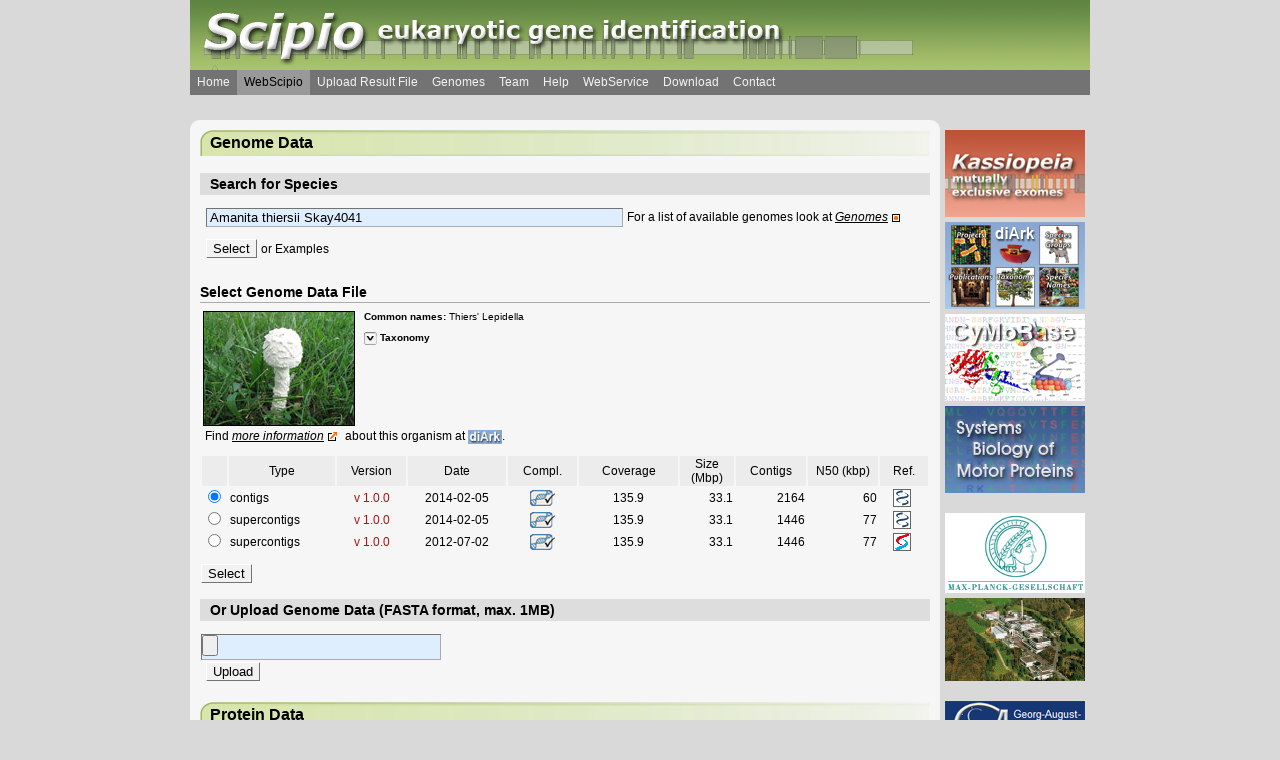

--- FILE ---
content_type: application/xhtml+xml; charset=ISO-8859-1
request_url: https://webscipio.org/search?species=Amanita+thiersii+Skay4041
body_size: 80882
content:
<?xml version="1.0" encoding="ISO-8859-1" ?>
<!DOCTYPE html PUBLIC "-//W3C//Dtd XHTML 1.0 Strict//EN" "http://www.w3.org/tr/xhtml1/Dtd/xhtml1-strict.dtd">

<html xmlns="http://www.w3.org/1999/xhtml">
  <head>




    <title>Scipio | WebScipio</title>
    <link rel="shortcut icon" type="image/x-icon" href="/webscipio_favicon.ico" />
    <link rel="icon" type="image/gif" href="/webscipio_favicon.gif" />

    <meta name="title" content="Scipio | WebScipio" />
    <meta name="robots" content="all" />
    <meta name="msnbot" content="all" />
    <meta name="abstract" content="Scipio - eukaryotic gene identification" />
    <meta name="description" content="Scipio is used for the retrieval of the genome sequence corresponding to a protein query. The tool does not require any annotation data, and is able to correctly identify the gene even if this is spread on several genome contigs and contains mismatches and frameshifts. Because of its post-processing capabilities, Scipio is not only able to correctly identify the gene in the genome corresponding to the protein query but also to correctly identify the homologous genes in the genomes of closely related organisms." />
    <meta name="keywords" content="scipio, webscipio, gene prediction, gene, splice site, genome, taxonomy, gÃ¶ttingen, max-planck-institute, manual sequence annotation, eukaryotic proteins, alternative splicing, cDNA" />
    <meta name="rating" content="general" />
    <meta name="author" content="Scipio Team" />
    <meta name="page-topic" content="genome research" />
    <meta name="page-type" content="interface to webservice" />
    <meta name="audience" content="all" />
    <meta name="publisher" content="Scipio Team" />
    <meta name="copyright" content="Scipio Team, 2007" />
    <meta name="revisit-after" content="7 days" />
    <meta name="google-site-verification" content="pAKt_cMm4ldzacdoK33hhAUETWXFTnq-ABVm-dZmktM" />

    <meta name="csrf-param" content="authenticity_token"/>
<meta name="csrf-token" content="ve4cdRgumlyAyQ7QmHalSB0XG9fuFzBTBLavqQ7bnkk="/>

    <link href="/stylesheets/scipio.css?1519897037" media="all" rel="stylesheet" type="text/css" />
    <link href="/stylesheets/ptt.css?1519897037" media="all" rel="stylesheet" type="text/css" />
    <link href="/stylesheets/domain_picture.css?1519897037" media="all" rel="stylesheet" type="text/css" />
    <link href="/stylesheets/lightbox.css?1519897037" media="all" rel="stylesheet" type="text/css" />
    <link href="/stylesheets/content.css?1519897037" media="all" rel="stylesheet" type="text/css" />
    <link href="/stylesheets/lightwindow.css?1519897037" media="all" rel="stylesheet" type="text/css" />

    <script src="/javascripts/prototype.js?1519897037" type="text/javascript"></script>
<script src="/javascripts/effects.js?1519897037" type="text/javascript"></script>
<script src="/javascripts/dragdrop.js?1519897037" type="text/javascript"></script>
<script src="/javascripts/controls.js?1519897037" type="text/javascript"></script>
<script src="/javascripts/application.js?1519897037" type="text/javascript"></script>
    <script src="/javascripts/lightwindow.js?1519897037" type="text/javascript"></script>
    <script src="/javascripts/ptt.js?1519897037" type="text/javascript"></script>
    <script src="/javascripts/toggle_check.js?1519897037" type="text/javascript"></script>

    <script type="text/javascript">
      /* <![CDATA[ */

      function onMinMatchChanged() {

        var MinMatchSelectObject = $('local_alignment_min_match');

        if (MinMatchSelectObject.options[MinMatchSelectObject.selectedIndex].value > "1") {
new Effect.Appear("max_gap_select_row",{});
    } else {
new Effect.Fade("max_gap_select_row",{});
    }
  }

  function onSequenceTypeChanged() {

    var SequenceTypeSelectObject = $('local_alignment_sequence_type');

    if (SequenceTypeSelectObject.options[SequenceTypeSelectObject.selectedIndex].value == "translation") {
      $('tile_size_select_div').innerHTML = '<select id="local_alignment_tile_size" name="local_alignment_tile_size" onchange="onTileSizeChanged()"><option value="3">3</option><option value="4">4</option><option value="5" selected="selected">5</option><option value="6">6</option><option value="7">7</option><option value="8">8</option></select>';
      $('min_match_select_div').innerHTML = '<select id="local_alignment_min_match" name="local_alignment_min_match" onchange="onMinMatchChanged()"><option value="1" selected="selected">1</option><option value="2">2</option><option value="3">3</option><option value="4">4</option></select>';
      $('max_gap_select_div').innerHTML = '<select id="local_alignment_max_gap" name="local_alignment_max_gap"><option value="0">0</option><option value="1">1</option><option value="2" selected="selected">2</option><option value="3">3</option></select>';
    } else {
      $('tile_size_select_div').innerHTML = '<select id="local_alignment_tile_size" name="local_alignment_tile_size" onchange="onTileSizeChanged()"><option value="6">6</option><option value="7">7</option><option value="8">8</option><option value="9">9</option><option value="10">10</option><option value="11" selected="selected">11</option><option value="12">12</option><option value="13">13</option><option value="14">14</option><option value="15">15</option><option value="16">16</option><option value="17">17</option><option value="18">18</option></select>';
      $('min_match_select_div').innerHTML = '<select id="local_alignment_min_match" name="local_alignment_min_match" onchange="onMinMatchChanged()"><option value="1">1</option><option value="2" selected="selected">2</option><option value="3">3</option><option value="4">4</option></select>';
      $('max_gap_select_div').innerHTML = '<select id="local_alignment_max_gap" name="local_alignment_max_gap"><option value="0">0</option><option value="1">1</option><option value="2" selected="selected">2</option><option value="3">3</option></select>';
    }

    onMinMatchChanged();
    onTileSizeChanged();
  }

  function onTileSizeChanged() {

    var TileSizeSelectObject = $('local_alignment_tile_size');
    var TileSize = TileSizeSelectObject.options[TileSizeSelectObject.selectedIndex].value;

    var StepSizeSelectObject = $('local_alignment_step_size');

    var i=-1;
    var index=StepSizeSelectObject.selectedIndex;

    for (var option in StepSizeSelectObject.options) {
      if (option == TileSize) {
        index = i;
        break;
      }
      else
      {
        i++;
      }
    }


    StepSizeSelectObject.selectedIndex = index;

  }

  function onChosenResultChanged(NewChosenResultName) {
    var NewChosenResultLinkObject = $('result_link_' + NewChosenResultName);

    var allElems = document.getElementsByTagName('li');
    for (var thisElem in allElems) {
      thisElem = allElems[thisElem];
      if(thisElem.id) {
        if (thisElem.id.match('result_link_*')) {
          if (thisElem.className) {}
          if(thisElem.className == 'selected') {
            thisElem.className = null;
          }
        }
      }
    }

    NewChosenResultLinkObject.className = 'selected';
  }
  /* ]]> */
    </script>
  </head>
  <body>
    <span onclick="javascript:ptt_deactivate_all();">
      <div align="center">
        <table border="0" cellpadding="0" cellspacing="0">
          <tr><td colspan="2">
              <div id="header">
                <div id="banner"><img alt="Logo" src="/images/logo.png?1519897036" /></div>
                

<ul id="menu">	
  
  <li><a href="/">Home</a></li>

  
  <li class='selected'><a href="/search">WebScipio</a></li>

  
  <li><a href="/search/upload_yaml">Upload Result File</a></li>

  
  <li><a href="/webscipio/genome_list">Genomes</a></li>

  
  <li><a href="/webscipio/team">Team</a></li>

  
  <li><a href="/help">Help</a></li>

  
  <li><a href="/webscipio/web_service">WebService</a></li>

  
  <li><a href="/webscipio/download_scipio">Download</a></li>

  
  <li><a href="/webscipio/contact">Contact</a></li>

</ul>








              </div>
            </td></tr>

          <tr><td><div id="headline"><div><div>&#160;</div></div></div></td><td /></tr>

          <tr><td class="leftrow">
              <div id="content">
                <a name="top_of_page" class="anker"></a>
                <noscript>
  <h2><font color="red">In order to use WebScipio, you have to turn on JavaScript for this site.</font>
    <br /><a href="http://www.google.com/support/bin/answer.py?answer=23852" target="whowtoenablejs">Instructions</a></h2>
</noscript>


<script type="text/javascript">
  /* <![CDATA[ */

  var is_cdna_data_chosen = false;

  function enable_email_notification() {
    $("email_notification").style.display = "block";
    $("search_takes_time_warning").style.display = "block";
    $("show_in_browser_headline").innerHTML = "Show in Browser (wait online for results)"
  }

  function disable_email_notification() {
    $("email_notification").style.display = "none";
    $("search_takes_time_warning").style.display = "none";
    $("show_in_browser_headline").innerHTML = "Show in Browser"
  }

  function expert_options_enable() {
    $("expert_options_enabled_text").className = "option_enabled";
    $("expert_options_enabled_text").innerHTML = "(enabled)";
  }

  function expert_options_disable() {
    $("expert_options_enabled_text").className = "option_disabled";
    $("expert_options_enabled_text").innerHTML = "";
  }
  
  function search_mutu_exon_enable() {
    $("search_mutu_exon_enable_form").style.display = "none";
    $("search_mutu_exon_disable_form").style.display = "block";

    $("search_mutu_exon_enabled_text").className = "option_enabled";
    $("search_mutu_exon_enabled_text").innerHTML = "(enabled)";

    search_alternative_spliced_disable();

    $("search_for_alternative_spliced").style.display = 'none';
    $("search_for_alternative_spliced_img").src = "/images/layout/down.png";
  
    search_tandem_genes_disable();

    $("search_for_tandem_genes").style.display='none';
    $("search_for_tandem_genes_img").src="/images/layout/down.png";

    enable_email_notification();
  }

  function search_mutu_exon_disable() {
    $("search_mutu_exon_enable_form").style.display = "block";
    $("search_mutu_exon_disable_form").style.display = "none";

    $("search_mutu_exon_enabled_text").className = "option_disabled";
    $("search_mutu_exon_enabled_text").innerHTML = "";

    disable_email_notification();
  }

  function search_alternative_spliced_enable() {
      $("search_alternative_spliced_enable_form").style.display = "none";
      $("search_alternative_spliced_disable_form").style.display = "block";

      $("search_alternative_spliced_enabled_text").className = "option_enabled";
      $("search_alternative_spliced_enabled_text").innerHTML = "(enabled)";

      is_cdna_data_chosen = true;

      search_mutu_exon_disable();

      $("search_for_mutually_exclusive").style.display='none';
      $("search_for_mutually_exclusive_img").src="/images/layout/down.png";

      search_tandem_genes_disable();

      $("search_for_tandem_genes").style.display='none';
      $("search_for_tandem_genes_img").src="/images/layout/down.png";

      enable_email_notification();
  }

  function search_alternative_spliced_disable() {
      if(is_cdna_data_chosen)
      {
        $("search_alternative_spliced_enable_form").style.display = "block";
      }

      $("search_alternative_spliced_disable_form").style.display = "none";

      $("search_alternative_spliced_enabled_text").className = "option_disabled";
      $("search_alternative_spliced_enabled_text").innerHTML = "";

      disable_email_notification();

      is_cdna_data_chosen = false;
  }


  function search_tandem_genes_enable() {
    $("search_tandem_genes_enable_form").style.display = "none";
    $("search_tandem_genes_disable_form").style.display = "block";

    $("search_tandem_genes_enabled_text").className = "option_enabled";
    $("search_tandem_genes_enabled_text").innerHTML = "(enabled)";

    if ($("expert_options_reg_size") != null) {
      if ($("expert_options_reg_size").options[$("expert_options_reg_size").selectedIndex].value < 20000) {

        for (var i=0; i<$("expert_options_reg_size").options.length; i++){
          if ($("expert_options_reg_size").options[i].value=="20000") {
            ($("expert_options_reg_size").options[i].selected=true);
            expert_options_enable();
          } else {
            if ($("expert_options_reg_size").options[i].selected==true) {
              $("expert_options_reg_size").options.selected = false;
            }
          }
        }

      }
    }


    search_mutu_exon_disable();

    $("search_for_mutually_exclusive").style.display='none';
    $("search_for_mutually_exclusive_img").src="/images/layout/down.png";

      search_alternative_spliced_disable();

      $("search_for_alternative_spliced").style.display = 'none';
      $("search_for_alternative_spliced_img").src = "/images/layout/down.png";

    enable_email_notification();
  }


  function search_tandem_genes_disable() {
    $("search_tandem_genes_enable_form").style.display = "block";
    $("search_tandem_genes_disable_form").style.display = "none";

    $("search_tandem_genes_enabled_text").className = "option_disabled";
    $("search_tandem_genes_enabled_text").innerHTML = "";

    disable_email_notification();
  }


  function set_region_size(value) {
    
    for (var i=0; i<$("expert_options_reg_size").options.length; i++){
      if ($("expert_options_reg_size").options[i].value==value) {
        ($("expert_options_reg_size").options[i].selected=true);
      } else {
        if ($("expert_options_reg_size").options[i].selected==true) {
          $("expert_options_reg_size").options.selected = false;
        }
      }
    }

    for (var i=0; i<$("mutu_exon_options_reg_size").options.length; i++){
      if ($("mutu_exon_options_reg_size").options[i].value==value) {
        ($("mutu_exon_options_reg_size").options[i].selected=true);
      } else {
        if ($("mutu_exon_options_reg_size").options[i].selected==true) {
          $("mutu_exon_options_reg_size").options.selected = false;
        }
      }
    }

    for (var i=0; i<$("tandem_genes_options_reg_size").options.length; i++){
      if ($("tandem_genes_options_reg_size").options[i].value==value) {
        ($("tandem_genes_options_reg_size").options[i].selected=true);
      } else {
        if ($("tandem_genes_options_reg_size").options[i].selected==true) {
          $("tandem_genes_options_reg_size").options.selected = false;
        }
      }
    }

  }




  /* ]]> */
</script>


<div id="progress_finished"></div>

<script type="text/javascript">
/* <![CDATA[ */
  initializeWindowId(946080439);
 
  var timeoutInMs = 0;
  function CheckRunFinished() {
      if(timeoutInMs < 10000) {
        timeoutInMs += 100;
      }
      if (isSearchInProgress) { new Ajax.Updater('progress_finished', '/search/check_run_finished?window_id=946080439', {asynchronous:true, evalScripts:true, onComplete:function(request){window.setTimeout('CheckRunFinished();', timeoutInMs);}, parameters:'result_id=' + $('result_id').value + '&authenticity_token=' + encodeURIComponent('ve4cdRgumlyAyQ7QmHalSB0XG9fuFzBTBLavqQ7bnkk=')}); };
  }
/* ]]> */
</script>




<div id="search_progress" class="overlay" style="display: none; width: 100%; height: 100%;">
  <div id="search_progress" style="position: fixed; width: 100%; height:100%;">
  <table style="width:100%; height:100%;">
    <tr>
      <td align="center" style="width: 100%; vertical-align:middle;">
    




<div class="second_overlay">
  <p>
    <img alt="Progress" height="30" src="/images/progress.gif?1519897036" width="30" />
    Computing results since <span id="search_progress_time" style="color: #008000;">0</span> seconds.
  </p>

  <p>
    <input id="cancel_button" onclick="$(&quot;cancel_button&quot;).style.display = &quot;none&quot;;StopSearchProgressTimer();; new Ajax.Updater('', '/search/cancel_run?window_id=946080439', {asynchronous:true, evalScripts:true, onComplete:function(request){$(&quot;search_progress&quot;).style.display = &quot;none&quot;;$(&quot;results&quot;).style.display = &quot;none&quot;;new Effect.BlindDown(&quot;results_display_none&quot;,{});$(&quot;cancel_button&quot;).style.display = &quot;&quot;;}, onFailure:function(request){$(&quot;search_progress&quot;).style.display = &quot;none&quot;;$(&quot;results&quot;).style.display = &quot;none&quot;;new Effect.BlindDown(&quot;results_display_none&quot;,{});$(&quot;cancel_button&quot;).style.display = &quot;&quot;;}, parameters:'result_id=' + $('result_id').value + '&amp;authenticity_token=' + encodeURIComponent('ve4cdRgumlyAyQ7QmHalSB0XG9fuFzBTBLavqQ7bnkk=')});" type="button" value="Abort" />
  </p>


  <div id="delayed_email_notification">
    <p>
      Send an email notification to:
    </p>
    
    <input class=" defaulttext" cols="30" id="delayed_email_textfield" name="delayed_email_textfield" onblur="clickrecall(this, 'email@address.org')" onfocus="clickclear(this, 'email@address.org')" rows="1" type="text" value="email@address.org" />
    <p>
      <input id="delayed_email_button" onclick="new Ajax.Updater('', '/search/delayed_email?default_email=email%40address.org&amp;window_id=946080439', {asynchronous:true, evalScripts:true, parameters:'result_id=' + $('result_id').value + '&amp;' + 'email=' + $('delayed_email_textfield').value + '&amp;authenticity_token=' + encodeURIComponent('ve4cdRgumlyAyQ7QmHalSB0XG9fuFzBTBLavqQ7bnkk=')});" type="button" value="Email" />
    </p>
  </div>

</div>

      </td>
  </tr>
    </table>
  </div>
</div>

<h2>Genome Data</h2>
<div id ="genomes">
  <h3>Search for Species</h3>

<div id="select_target">

  

  <form action="/search/genomesubform?window_id=946080439" method="post" onsubmit="new Ajax.Updater('genomesubform', '/search/genomesubform?window_id=946080439', {asynchronous:true, evalScripts:true, onComplete:function(request){window.setTimeout(&quot;lightwindowInit()&quot;,1000);new Effect.Appear(&quot;genomesubform&quot;,{});new Effect.Fade(&quot;protein&quot;,{});new Effect.Appear(&quot;protein_display_none&quot;,{});new Effect.Fade(&quot;advanced_options&quot;,{});new Effect.Appear(&quot;advanced_options_display_none&quot;,{});new Effect.Fade(&quot;start_run&quot;,{});new Effect.Appear(&quot;start_run_display_none&quot;,{});new Effect.Fade(&quot;results&quot;,{});new Effect.Appear(&quot;results_display_none&quot;,{});}, parameters:Form.serialize(this)}); return false;"><div style="margin:0;padding:0;display:inline"><input name="authenticity_token" type="hidden" value="ve4cdRgumlyAyQ7QmHalSB0XG9fuFzBTBLavqQ7bnkk=" /></div>

    <input id="genome_file_info_index" name="genome_file_info_index" type="hidden" />
  
    
    <p>
      <style type="text/css">        div.auto_complete {
          width: 350px;
          background: #fff;
        }
        div.auto_complete ul {
          border:1px solid #888;
          margin:0;
          padding:0;
          width:100%;
          list-style-type:none;
        }
        div.auto_complete ul li {
          margin:0;
          padding:3px;
        }
        div.auto_complete ul li.selected {
          background-color: #ffb;
        }
        div.auto_complete ul strong.highlight {
          color: #800; 
          margin:0;
          padding:0;
        }
</style><input class=" defaulttext" id="species_and_taxonomy_search" name="species_and_taxonomy[search]" onblur="clickrecall(this, 'Type species name or taxonomy')" onfocus="clickclear(this, 'Type species name or taxonomy')" size="50" skip_style="true" type="text" value="Amanita thiersii Skay4041" window_id="946080439" /><div class="auto_complete" id="species_and_taxonomy_search_auto_complete"></div><script type="text/javascript">
//<![CDATA[
var species_and_taxonomy_search_auto_completer = new Ajax.Autocompleter('species_and_taxonomy_search', 'species_and_taxonomy_search_auto_complete', '/search/auto_complete_for_species_and_taxonomy_search?window_id=946080439', {})
//]]>
</script>
      For a list of available genomes look at <a href="webscipio/genome_list" class="internal">Genomes</a>
    </p>
    <p>
      <input class="submit" id="genome_form_submit" name="commit" type="submit" value="Select" /> or
      <span id="example_link" onclick="$('example_list').toggle();">Examples</span>
    </p>
    <div id="example_list" style="display: none;">
  
    <span><a href="#" onclick="new Ajax.Request('/search/load_example?example=example1', {asynchronous:true, evalScripts:true, parameters:'authenticity_token=' + encodeURIComponent('ve4cdRgumlyAyQ7QmHalSB0XG9fuFzBTBLavqQ7bnkk=')}); return false;">Example 1: Gene containing a mismatch and a frameshift (~5s)</a></span><br />
  
    <span><a href="#" onclick="new Ajax.Request('/search/load_example?example=example2', {asynchronous:true, evalScripts:true, parameters:'authenticity_token=' + encodeURIComponent('ve4cdRgumlyAyQ7QmHalSB0XG9fuFzBTBLavqQ7bnkk=')}); return false;">Example 2: Gene spread on several contigs and containing a gap (~25s)</a></span><br />
  
    <span><a href="#" onclick="new Ajax.Request('/search/load_example?example=example3', {asynchronous:true, evalScripts:true, parameters:'authenticity_token=' + encodeURIComponent('ve4cdRgumlyAyQ7QmHalSB0XG9fuFzBTBLavqQ7bnkk=')}); return false;">Example 3: Gene with a 5' exon just encoding a methionine (~5s)</a></span><br />
  
    <span><a href="#" onclick="new Ajax.Request('/search/load_example?example=example4', {asynchronous:true, evalScripts:true, parameters:'authenticity_token=' + encodeURIComponent('ve4cdRgumlyAyQ7QmHalSB0XG9fuFzBTBLavqQ7bnkk=')}); return false;">Example 4: Parameters to account for additional/missing bases in predicted exons (~5s)</a></span><br />
  
    <span><a href="#" onclick="new Ajax.Request('/search/load_example?example=example5', {asynchronous:true, evalScripts:true, parameters:'authenticity_token=' + encodeURIComponent('ve4cdRgumlyAyQ7QmHalSB0XG9fuFzBTBLavqQ7bnkk=')}); return false;">Example 5: Parameters to identify divergent exons and very short exons (~200s)</a></span><br />
  
    <span><a href="#" onclick="new Ajax.Request('/search/load_example?example=example6', {asynchronous:true, evalScripts:true, parameters:'authenticity_token=' + encodeURIComponent('ve4cdRgumlyAyQ7QmHalSB0XG9fuFzBTBLavqQ7bnkk=')}); return false;">Example 6: Parameters to account for low homology at intron borders (~5s)</a></span><br />
  
    <span><a href="#" onclick="new Ajax.Request('/search/load_example?example=example7', {asynchronous:true, evalScripts:true, parameters:'authenticity_token=' + encodeURIComponent('ve4cdRgumlyAyQ7QmHalSB0XG9fuFzBTBLavqQ7bnkk=')}); return false;">Example 7: Daphnia pulex Mysion Heavy Chain (Mhc) gene with 9 clusters of mutually exclusive spliced exons (~18s)</a></span><br />
  
    <span><a href="#" onclick="new Ajax.Request('/search/load_example?example=example8', {asynchronous:true, evalScripts:true, parameters:'authenticity_token=' + encodeURIComponent('ve4cdRgumlyAyQ7QmHalSB0XG9fuFzBTBLavqQ7bnkk=')}); return false;">Example 8: Drosophila melanogaster DSCAM gene with 4 clusters of mutually exclusive spliced exons (~180s)</a></span><br />
  
    <span><a href="#" onclick="new Ajax.Request('/search/load_example?example=example9', {asynchronous:true, evalScripts:true, parameters:'authenticity_token=' + encodeURIComponent('ve4cdRgumlyAyQ7QmHalSB0XG9fuFzBTBLavqQ7bnkk=')}); return false;">Example 9: Oreochromis niloticus mysion heavy chain 13 (Mhc13) gene with two tandem gene duplications (~300s)</a></span><br />
  
    <span><a href="#" onclick="new Ajax.Request('/search/load_example?example=example10', {asynchronous:true, evalScripts:true, parameters:'authenticity_token=' + encodeURIComponent('ve4cdRgumlyAyQ7QmHalSB0XG9fuFzBTBLavqQ7bnkk=')}); return false;">Example 10: Drosophila melanogaster CG30047 gene with five tandem gene duplications (~100s)</a></span><br />
  
    <span><a href="#" onclick="new Ajax.Request('/search/load_example?example=example11', {asynchronous:true, evalScripts:true, parameters:'authenticity_token=' + encodeURIComponent('ve4cdRgumlyAyQ7QmHalSB0XG9fuFzBTBLavqQ7bnkk=')}); return false;">Example 11: Drosophila melanogaster Myosin 7B gene with alternatively spliced exons (~20s)</a></span><br />
  
</div>

  </form>


  <div id ="genomesubform" style="z-index:1">
    



  
    <div id ="genomesubform_example" style="position: absolute; z-index:2">
      <img src="/images/select_genome_data_example.png" style="width: 730px" />
    </div>
  

  <h4>Select Genome Data File</h4>

  
    <p>Example for "Amanita thiersii Skay4041":</p>
  

 

  <form action="/search/proteinform?window_id=946080439" class="disabled" method="post" onsubmit="new Ajax.Updater('protein', '/search/proteinform?window_id=946080439', {asynchronous:true, evalScripts:true, onComplete:function(request){new Effect.Fade(&quot;protein_display_none&quot;,{});new Effect.BlindDown(&quot;protein&quot;,{});new Effect.Fade(&quot;advanced_options&quot;,{});new Effect.Appear(&quot;advanced_options_display_none&quot;,{});new Effect.Fade(&quot;start_run&quot;,{});new Effect.Appear(&quot;start_run_display_none&quot;,{});new Effect.Fade(&quot;results&quot;,{});new Effect.Appear(&quot;results_display_none&quot;,{});}, parameters:Form.serialize(this)}); return false;"><div style="margin:0;padding:0;display:inline"><input name="authenticity_token" type="hidden" value="ve4cdRgumlyAyQ7QmHalSB0XG9fuFzBTBLavqQ7bnkk=" /></div>

    <div id="genome_file_table">
      






<table>
  <tr>
    <td valign="top">
      <div id="picture_Amanita_thiersii_Skay4041"></div>
    </td>

    

    <td align="left" valign="top" width="100%">
      <small>

        

        
          <p>
            <b>Common names:</b> Thiers&#39; Lepidella
          </p>
        

        

        
          <p>
            <img id="taxonomy_img" src="/images/layout/down.png" alt="" onclick="toggle_icon(this, $('taxonomy'))"></img> <b>Taxonomy</b>
          <div id="taxonomy" style="display:none">
            cellular organisms, Eukaryota, Opisthokonta, Fungi, Dikarya, Basidiomycota, Agaricomycotina, Agaricomycetes, Agaricomycetidae, Agaricales, Amanitaceae, Amanita, Amanita thiersii

          </div>
          </p>

        
      </small>
    </td>
  </tr>
</table>

<p>Find <a href="http://www.diark.org/diark/species_list/Amanita_thiersii_Skay4041" class="external" target="_blank">more information</a> about this organism at <img src="/images/diark_link2.png" alt="diArk" height="14px" />.</p>

<table width="100%" class="file_table">
  <tr>
    
      <td class="file_table_header" style="width:15px;"> </td>
    
    <td class="file_table_header" style="width:70px;">Type</td>
    <td class="file_table_header" style="width:45px;">Version</td>
    <td class="file_table_header" style="width:65px;">Date</td>
    <td class="file_table_header" style="width:45px;">Compl.</td>
    <td class="file_table_header" style="width:65px;">Coverage</td>
    <td class="file_table_header" style="width:35px;">Size (Mbp)</td>
    <td class="file_table_header" style="width:45px;">Contigs</td>
    <td class="file_table_header" style="width:45px;">N50 (kbp)</td>
    <td class="file_table_header" style="width:30px;">Ref.</td>

  </tr>

  
  
    <tr>
      
        
        <td style="text-align:center;">
          <input checked="checked" disabled="disabled" id="selected_file_genomes_ncbiamanita_thiersii_skay4041_v1_contigsfasta" name="selected_file" type="radio" value="genomes_ncbi/Amanita_thiersii_Skay4041_v1_contigs.fasta" />
        </td>
        <input id="transtable" name="transtable" type="hidden" value="1" />
      

      

      <td style="text-align:left;">
        
          contigs
        
      </td>

      <td style="color:#A91313;">
        v 1.0.0
      </td>

      <td>
        2014-02-05
      </td>

      <td>
        <img alt="Yes" src="/images/icons/dna_compl.png?1519897035" title="Yes" />
      </td>

      <td>
        135.9
      </td>

      <td style="text-align:right;">
        33.1
      </td>

      <td style="text-align:right;">
        2164
      </td>

      <td style="text-align:right;">
        60
      </td>

      <td style="text-align:center">
        
          <img src="/images/ref_icons/National_Center_for_Biotechnology_Information.gif" title="National Center for Biotechnology Information " style="border:1px solid #666; margin-right:5px; cursor: help;" />
        
      </td>

    </tr>
  
    <tr>
      
        
        <td style="text-align:center;">
          <input disabled="disabled" id="selected_file_genomes_ncbiamanita_thiersii_skay4041_v1_supercontigsfasta" name="selected_file" type="radio" value="genomes_ncbi/Amanita_thiersii_Skay4041_v1_supercontigs.fasta" />
        </td>
        <input id="transtable" name="transtable" type="hidden" value="1" />
      

      

      <td style="text-align:left;">
        
          supercontigs
        
      </td>

      <td style="color:#A91313;">
        v 1.0.0
      </td>

      <td>
        2014-02-05
      </td>

      <td>
        <img alt="Yes" src="/images/icons/dna_compl.png?1519897035" title="Yes" />
      </td>

      <td>
        135.9
      </td>

      <td style="text-align:right;">
        33.1
      </td>

      <td style="text-align:right;">
        1446
      </td>

      <td style="text-align:right;">
        77
      </td>

      <td style="text-align:center">
        
          <img src="/images/ref_icons/National_Center_for_Biotechnology_Information.gif" title="National Center for Biotechnology Information " style="border:1px solid #666; margin-right:5px; cursor: help;" />
        
      </td>

    </tr>
  
    <tr>
      
        
        <td style="text-align:center;">
          <input disabled="disabled" id="selected_file_genomes_jgiamanita_thiersii_skay4041_v1_supercontigsfasta" name="selected_file" type="radio" value="genomes_jgi/Amanita_thiersii_Skay4041_v1_supercontigs.fasta" />
        </td>
        <input id="transtable" name="transtable" type="hidden" value="1" />
      

      

      <td style="text-align:left;">
        
          supercontigs
        
      </td>

      <td style="color:#A91313;">
        v 1.0.0
      </td>

      <td>
        2012-07-02
      </td>

      <td>
        <img alt="Yes" src="/images/icons/dna_compl.png?1519897035" title="Yes" />
      </td>

      <td>
        135.9
      </td>

      <td style="text-align:right;">
        33.1
      </td>

      <td style="text-align:right;">
        1446
      </td>

      <td style="text-align:right;">
        77
      </td>

      <td style="text-align:center">
        
          <img src="/images/ref_icons/DOE_Joint_Genome_Institute.gif" title="DOE Joint Genome Institute " style="border:1px solid #666; margin-right:5px; cursor: help;" />
        
      </td>

    </tr>
  
</table>

    </div>

    
  </form>

  <script type="text/javascript">
//<![CDATA[
Element.update("picture_Amanita_thiersii_Skay4041", "<a href=\"/webscipio/help_popup?topic=extern_image+Amanita_thiersii_Skay4041\" class=\"lightwindow\" params=\"\" title=\"Amanita thiersii Skay4041\"><img alt=\"Amanita_thiersii_skay4041\" src=\"http://img.motorprotein.de/img/species_pict/Amanita_thiersii_Skay4041\" style=\"border: 1px solid black;\" title=\"Amanita thiersii Skay4041\" /></a>");
//]]>
</script>




  </div>

</div>


<h3>Or Upload Genome Data (FASTA format, max. 1MB)</h3>

<div id="upload_target">
  <form action="/search/proteinform?window_id=946080439" enctype="multipart/form-data" method="post" target="frame"><div style="margin:0;padding:0;display:inline"><input name="authenticity_token" type="hidden" value="ve4cdRgumlyAyQ7QmHalSB0XG9fuFzBTBLavqQ7bnkk=" /></div>

    <input class=" defaulttext" id="ajax_upload_target" name="uploaded_file" onblur="clickrecall(this, '')" onfocus="clickclear(this, '')" type="file" />
    <p><input class="submit" id="uploadsubmit" name="commit" type="submit" value="Upload" /></p>
  </form>

</div>


<iframe id="frame" name="frame" style="display:none"></iframe>


  <script type="text/javascript">
    /* <![CDATA[ */
    $('genome_form_submit').click();
    /* ]]> */
  </script>


</div>

<h2>Protein Data</h2>
<div id="protein_display_none">
  Please select genome data first.
</div>
<div id="protein" style="display:none">
  <script type="text/javascript">$('genome_file_info_index').value = "";</script>



<h3>Enter Protein Sequence(s)</h3>

<div id="enter_protein">

  

  

  

  <form action="/search/advanced_options?window_id=946080439&amp;with_expert_options=true" method="post" onsubmit="if (fieldemtpy($('search_query'), 'Enter plain sequence or FASTA (Numbers, hyphens, blanks, brackets and braces will be eliminated)', $('query_alert'), '&lt;p class=&quot;alert&quot;&gt;Please enter a sequence!&lt;/p&gt;') != true) { new Ajax.Updater('advanced_options', '/search/advanced_options?window_id=946080439&amp;with_expert_options=true', {asynchronous:true, evalScripts:true, onComplete:function(request){window.setTimeout(&quot;lightwindowInit()&quot;,1000);new Effect.Fade(&quot;advanced_options_display_none&quot;,{});new Effect.BlindDown(&quot;advanced_options&quot;,{});new Effect.Fade(&quot;start_run_display_none&quot;,{});new Effect.BlindDown(&quot;start_run&quot;,{});new Effect.Fade(&quot;results&quot;,{});new Effect.Appear(&quot;results_display_none&quot;,{});}, parameters:Form.serialize(this)}); }; return false;"><div style="margin:0;padding:0;display:inline"><input name="authenticity_token" type="hidden" value="ve4cdRgumlyAyQ7QmHalSB0XG9fuFzBTBLavqQ7bnkk=" /></div>

    <textarea class=" defaulttext" cols="82" id="search_query" name="search_query" onblur="clickrecall(this, 'Enter plain sequence or FASTA (Numbers, hyphens, blanks, brackets and braces will be eliminated)')" onfocus="clickclear(this, 'Enter plain sequence or FASTA (Numbers, hyphens, blanks, brackets and braces will be eliminated)')" rows="8">Enter plain sequence or FASTA (Numbers, hyphens, blanks, brackets and braces will be eliminated)</textarea>
    <p>
      <input class="submit" id="submitprot" name="commit" style="margin-top: 10px" type="submit" value="Submit" />

      <input onclick="new Ajax.Request('/search/clear_proteinform?window_id=946080439', {asynchronous:true, evalScripts:true, onLoading:function(request){$('search_query').value = 'Enter plain sequence or FASTA (Numbers, hyphens, blanks, brackets and braces will be eliminated)';new Effect.BlindUp(&quot;advanced_options&quot;,{});new Effect.Appear(&quot;advanced_options_display_none&quot;,{});new Effect.BlindUp(&quot;start_run&quot;,{});new Effect.Appear(&quot;start_run_display_none&quot;,{});new Effect.Fade(&quot;results&quot;,{});new Effect.Appear(&quot;results_display_none&quot;,{});}, parameters:'authenticity_token=' + encodeURIComponent('ve4cdRgumlyAyQ7QmHalSB0XG9fuFzBTBLavqQ7bnkk=')});" type="button" value="Clear" />
    </p>
  </form>

  <div id="query_alert" class="alert"></div>

</div>

<h3>Or Upload Protein Sequence(s)</h3>

<div id="upload_protein">
  <form action="/search/advanced_options?javascript_commands=window.setTimeout%28%22lightwindowInit%28%29%22%2C1000%29%3Bnew+Effect.Fade%28%22advanced_options_display_none%22%2C%7B%7D%29%3Bnew+Effect.BlindDown%28%22advanced_options%22%2C%7B%7D%29%3Bnew+Effect.Fade%28%22start_run_display_none%22%2C%7B%7D%29%3Bnew+Effect.BlindDown%28%22start_run%22%2C%7B%7D%29%3Bnew+Effect.Fade%28%22results%22%2C%7B%7D%29%3Bnew+Effect.Appear%28%22results_display_none%22%2C%7B%7D%29%3B&amp;window_id=946080439&amp;with_expert_options=true" enctype="multipart/form-data" method="post" target="frame"><div style="margin:0;padding:0;display:inline"><input name="authenticity_token" type="hidden" value="ve4cdRgumlyAyQ7QmHalSB0XG9fuFzBTBLavqQ7bnkk=" /></div>
    <input class=" defaulttext" id="ajax_upload_protein" name="uploaded_file" onblur="clickrecall(this, '')" onfocus="clickclear(this, '')" type="file" />

    <p>
      <input class="submit" id="uploadsubmit" name="commit" style="margin-top: 10px" type="submit" value="Upload" />
    </p>

  </form>

</div>


<iframe id="frame" name="frame" style="display:none"></iframe>


</div>








<form action="/search/start_search?default_email=email%40address.org&amp;javascript_commands=CheckRunFinished%28%29%3B&amp;javascript_commands_on_error=new+Effect.Appear%28%22results_display_none%22%2C%7B%7D%29%3B%24%28%22search_progress%22%29.style.display+%3D+%22none%22%3BStopSearchProgressTimer%28%29%3BResetSearchProgressTimer%28%29%3B&amp;window_id=946080439" id="webscipio_search_form" method="post" onsubmit="$(&quot;result_id&quot;).value = Math.round(Math.random()*1000000000);; new Ajax.Updater('results', '/search/start_search?default_email=email%40address.org&amp;javascript_commands=CheckRunFinished%28%29%3B&amp;javascript_commands_on_error=new+Effect.Appear%28%22results_display_none%22%2C%7B%7D%29%3B%24%28%22search_progress%22%29.style.display+%3D+%22none%22%3BStopSearchProgressTimer%28%29%3BResetSearchProgressTimer%28%29%3B&amp;window_id=946080439', {asynchronous:true, evalScripts:true, onLoading:function(request){$(&quot;results&quot;).style.display = &quot;none&quot;;new Effect.Fade(&quot;results_display_none&quot;,{});ResetSearchProgressTimer();StartSearchProgressTimer();$(&quot;search_progress&quot;).style.height = getPageSizeWithScroll()[1] + &quot;px&quot;;new Effect.Appear(&quot;search_progress&quot;,{});}, parameters:Form.serialize(this)}); return false;"><div style="margin:0;padding:0;display:inline"><input name="authenticity_token" type="hidden" value="ve4cdRgumlyAyQ7QmHalSB0XG9fuFzBTBLavqQ7bnkk=" /></div>

  <input id="result_id" name="result_id" type="hidden" value="404733431" />
  <input id="submit_button_pressed" name="submit_button_pressed" type="hidden" value="" />

  <h2>Advanced Options</h2>
  <div id="advanced_options_display_none">
    Please provide protein data first.
  </div>
  <div id="advanced_options" style="display:none">
    



<input id="search_mutu_exon_enabled" name="search_mutu_exon_enabled" type="hidden" value="false" />
<input id="search_alternative_spliced_enabled" name="search_alternative_spliced_enabled" type="hidden" value="false" />
<input id="search_tandem_genes_enabled" name="search_tandem_genes_enabled" type="hidden" value="false" />


<h3><img id="search_for_mutually_exclusive_img" src="/images/layout/down.png" onclick="toggle_icon(this, $('search_for_mutually_exclusive'))"></img> Search for Mutually Exclusive Exons <span id='search_mutu_exon_enabled_text' class='option_disabled'></span></h3>

<div id="search_for_mutually_exclusive" style="display:none">

  <table>

    <tr><td>
        <div id ="mutu">
          
<script type="text/javascript">
  /* <![CDATA[ */
  
  function SearchInUpDownStreamRegionEnabled() {
    $('mutu_exon_search_in_surrounding_introns_text').innerHTML = '... surrounding introns and adjacent up-/downstream region <a href="/webscipio/help_popup?topic=mutu_exon_surrounding_introns" class="lightwindow" params="lightwindow_width=850,lightwindow_height=550" title="Help for Search in Surrounding Introns"><img alt="Help" src="/images/help.png?1519897036" title="Help for Search in Surrounding Introns" /></a>';
    $('mutu_exon_search_in_all_introns_text').innerHTML = '... all introns and up-/downstream region <a href="/webscipio/help_popup?topic=mutu_exon_all_introns" class="lightwindow" params="lightwindow_width=850,lightwindow_height=550" title="Help for Search in All Introns"><img alt="Help" src="/images/help.png?1519897036" title="Help for Search in All Introns" /></a>';
    lightwindowInit();
  }

  function SearchInUpDownStreamRegionDisabled() {
    $('mutu_exon_search_in_surrounding_introns_text').innerHTML = '... surrounding introns <a href="/webscipio/help_popup?topic=mutu_exon_surrounding_introns" class="lightwindow" params="lightwindow_width=850,lightwindow_height=550" title="Help for Search in Surrounding Introns"><img alt="Help" src="/images/help.png?1519897036" title="Help for Search in Surrounding Introns" /></a>';
    $('mutu_exon_search_in_all_introns_text').innerHTML = '... all introns <a href="/webscipio/help_popup?topic=mutu_exon_all_introns" class="lightwindow" params="lightwindow_width=850,lightwindow_height=550" title="Help for Search in All Introns"><img alt="Help" src="/images/help.png?1519897036" title="Help for Search in All Introns" /></a>';
    lightwindowInit();
  }

  function HandleOnSearchInUpDownStreamRegionClicked() {
    if($('mutu_exon_options_search_up_down_stream').checked) {
      SearchInUpDownStreamRegionEnabled();
    }
    else
    {
      SearchInUpDownStreamRegionDisabled();
    }
  }



  /* ]]> */
</script>


<p>

  <a href="http://www.biomedcentral.com/info/about/openaccess" target="_blank">
    <img src="/images/layout/openaccess.gif" alt="Open Access" style="float: right; padding-left: 5px" />
  </a>
  <a href="http://www.biomedcentral.com/info/about/mostviewed#highlyaccessed" target="_blank">
    <img src="/images/layout/highlyaccessed.gif" alt="Highly Accessed" style="float: right; padding-left: 5px" />
  </a>

<div>
  If you use this tool, please cite:
</div>

<div style="padding-left: 10px;">
  <b>H. Pillmann, K. Hatje, F. Odronitz, B. Hammesfahr &amp; M. Kollmar (2011)</b>
  <a style="font-style:normal" class="external" href="http://www.biomedcentral.com/1471-2105/12/270" target="_blank">Predicting mutually exclusive spliced exons based on exon length, splice site and reading frame conservation, and exon sequence homology.</a>
  <i>BMC Bioinformatics</i><b> 12</b>, 270.
</div>

</p>


<h4>Options for Mutually exlusive exons</h4>


<p>
<a class="internal" href="/help/mutually_exclusive_splicing" target="_">Help page</a>
</p>


<h5>Set Default Options</h5>

<p>
  <input onclick="new Ajax.Updater('mutu', '/search/mutu_exon_options_default?window_id=946080439', {asynchronous:true, evalScripts:true, onLoaded:function(request){[&quot;new Effect.Pulsate(\&quot;mutu\&quot;,{duration:0.5, pulses:1});&quot;]}, parameters:'authenticity_token=' + encodeURIComponent('ve4cdRgumlyAyQ7QmHalSB0XG9fuFzBTBLavqQ7bnkk=')});" type="button" value="Set default options" />
</p>

<h5>General options</h5>

<table border="0">

  <tr>
    <td class="expert_options_r_new">
      <select id="mutu_exon_options_length_difference" name="mutu_exon_options[length_difference]"><option value="0">0</option>
<option value="1">1</option>
<option value="2">2</option>
<option value="3">3</option>
<option value="4">4</option>
<option value="5">5</option>
<option value="6">6</option>
<option value="7">7</option>
<option value="8">8</option>
<option value="9">9</option>
<option value="10">10</option>
<option value="11">11</option>
<option value="12">12</option>
<option value="13">13</option>
<option value="14">14</option>
<option value="15">15</option>
<option value="16">16</option>
<option value="17">17</option>
<option value="18">18</option>
<option value="19">19</option>
<option value="20" selected="selected">20</option>
<option value="25">25</option>
<option value="30">30</option>
<option value="35">35</option>
<option value="40">40</option>
<option value="45">45</option>
<option value="50">50</option></select>
    </td>
    <td class="expert_options_new">Allowed length difference for exons [aa] <a href="/webscipio/help_popup?topic=mutu_exon_length_difference" class="lightwindow" params="lightwindow_width=850,lightwindow_height=550" title="Help for Length Difference"><img alt="Help" src="/images/help.png?1519897036" title="Help for Length Difference" /></a></td>
  </tr>

  <tr>
    <td class="expert_options_r_new">
      <select id="mutu_exon_options_min_score" name="mutu_exon_options[min_score]"><option value="1">1</option>
<option value="2">2</option>
<option value="3">3</option>
<option value="4">4</option>
<option value="5">5</option>
<option value="6">6</option>
<option value="7">7</option>
<option value="8">8</option>
<option value="9">9</option>
<option value="10">10</option>
<option value="11">11</option>
<option value="12">12</option>
<option value="13">13</option>
<option value="14">14</option>
<option value="15" selected="selected">15</option>
<option value="16">16</option>
<option value="17">17</option>
<option value="18">18</option>
<option value="19">19</option>
<option value="20">20</option>
<option value="25">25</option>
<option value="30">30</option>
<option value="35">35</option>
<option value="40">40</option>
<option value="45">45</option>
<option value="50">50</option>
<option value="60">60</option>
<option value="70">70</option>
<option value="80">80</option>
<option value="90">90</option>
<option value="100">100</option></select>
    </td>
    <td class="expert_options_new">Minimal score for exons [%] <a href="/webscipio/help_popup?topic=mutu_exon_minimal_score" class="lightwindow" params="lightwindow_width=850,lightwindow_height=550" title="Help for Minimal Score"><img alt="Help" src="/images/help.png?1519897036" title="Help for Minimal Score" /></a></td>
  </tr>

  <tr>
    <td class="expert_options_r_new">
      <select id="mutu_exon_options_min_exon_length_aa" name="mutu_exon_options[min_exon_length_aa]"><option value="1">1</option>
<option value="2">2</option>
<option value="3">3</option>
<option value="4">4</option>
<option value="5">5</option>
<option value="6">6</option>
<option value="7">7</option>
<option value="8">8</option>
<option value="9">9</option>
<option value="10">10</option>
<option value="11">11</option>
<option value="12">12</option>
<option value="13">13</option>
<option value="14">14</option>
<option value="15" selected="selected">15</option>
<option value="16">16</option>
<option value="17">17</option>
<option value="18">18</option>
<option value="19">19</option>
<option value="20">20</option>
<option value="25">25</option>
<option value="30">30</option>
<option value="35">35</option>
<option value="40">40</option>
<option value="45">45</option>
<option value="50">50</option></select>
    </td>
    <td class="expert_options_new">Minimal exon length [aa] <a href="/webscipio/help_popup?topic=mutu_exon_minimal_exon_length" class="lightwindow" params="lightwindow_width=850,lightwindow_height=550" title="Help for Minimal Exon Length"><img alt="Help" src="/images/help.png?1519897036" title="Help for Minimal Exon Length" /></a></td>
  </tr>

  <tr>
    <td class="expert_options_r_new">
      
        <select id="mutu_exon_options_max_recursion_depth" name="mutu_exon_options[max_recursion_depth]"><option value="0" selected="selected">none</option>
<option value="1">1</option>
<option value="2">2</option>
<option value="3">3</option></select>
      
    </td>
    <td class="expert_options_new">Maximal recursion depth <a href="/webscipio/help_popup?topic=mutu_exon_max_recursion_depth" class="lightwindow" params="lightwindow_width=850,lightwindow_height=550" title="Help for Maximal Recursion Depth"><img alt="Help" src="/images/help.png?1519897036" title="Help for Maximal Recursion Depth" /></a></td>
  </tr>
    
</table>

<h5>Search in ...</h5>

<table border="0">

  <tr>
    <td class="expert_options_r_new">
      <input checked="checked" id="mutu_exon_options_search_up_down_stream" name="mutu_exon_options[search_up_down_stream]" onclick="HandleOnSearchInUpDownStreamRegionClicked();" style="margin-right: 5px; position: relative; top: 1px; z-index: 1;" type="checkbox" value="enabled" />
    </td>
    <td class="expert_options_new">... up-/downstream region (depends on expert option "Region Size" in previous search) <a href="/webscipio/help_popup?topic=mutu_exon_up_down_stream" class="lightwindow" params="lightwindow_width=850,lightwindow_height=550" title="Help for Search in Up-/Downstream Region"><img alt="Help" src="/images/help.png?1519897036" title="Help for Search in Up-/Downstream Region" /></a></td>
  </tr>
  
  

  <tr>
    <td class="expert_options_r_new">
      <input checked="checked" id="mutu_exon_options_all_false" name="mutu_exon_options[all]" style="margin-right: 5px; position: relative; top: 1px; z-index: 1;" type="radio" value="false" />
    </td>
    <td id="mutu_exon_search_in_surrounding_introns_text" class="expert_options_new">... surrounding introns and adjacent up-/downstream region <a href="/webscipio/help_popup?topic=mutu_exon_surrounding_introns" class="lightwindow" params="lightwindow_width=850,lightwindow_height=550" title="Help for Search in Surrounding Introns"><img alt="Help" src="/images/help.png?1519897036" title="Help for Search in Surrounding Introns" /></a></td>
  </tr>

  <tr>
    <td class="expert_options_r_new">
      <input id="mutu_exon_options_all_true" name="mutu_exon_options[all]" style="margin-right: 5px; position: relative; top: 1px; z-index: 1;" type="radio" value="true" />
    </td>
    <td id="mutu_exon_search_in_all_introns_text" class="expert_options_new">... all introns and up-/downstream region <a href="/webscipio/help_popup?topic=mutu_exon_all_introns" class="lightwindow" params="lightwindow_width=850,lightwindow_height=550" title="Help for Search in All Introns"><img alt="Help" src="/images/help.png?1519897036" title="Help for Search in All Introns" /></a></td>
  </tr>

</table>

<h5>Search for alternative exons of first exon <a href="/webscipio/help_popup?topic=mutu_exon_use_start_codon" class="lightwindow" params="lightwindow_width=850,lightwindow_height=550" title="Help for Search with Start Codon for First Exon"><img alt="Help" src="/images/help.png?1519897036" title="Help for Search with Start Codon for First Exon" /></a></h5>

<table border="0">

  <tr>
    <td class="expert_options_r_new">
      <input checked="checked" id="mutu_exon_options_use_start_codon_auto" name="mutu_exon_options[use_start_codon]" style="margin-right: 5px; position: relative; top: 1px; z-index: 1;" type="radio" value="auto" />
    </td>
    <td class="expert_options_new">Auto (Search with start codon if first exon begins with start codon and is start of protein sequence)</td>
  </tr>

  <tr>
    <td class="expert_options_r_new">
      <input id="mutu_exon_options_use_start_codon_enabled" name="mutu_exon_options[use_start_codon]" style="margin-right: 5px; position: relative; top: 1px; z-index: 1;" type="radio" value="enabled" />
    </td>
    <td class="expert_options_new">Search with start codon (ATG) for first exon</td>
  </tr>

  <tr>
    <td class="expert_options_r_new">
      <input id="mutu_exon_options_use_start_codon_disabled" name="mutu_exon_options[use_start_codon]" style="margin-right: 5px; position: relative; top: 1px; z-index: 1;" type="radio" value="disabled" />
    </td>
    <td class="expert_options_new">Search with splice-site pattern for first exon (recommended for partial genes)</td>
  </tr>

  <tr>
    <td class="expert_options_r_new">
      <input id="mutu_exon_options_use_start_codon_disable_first_exon" name="mutu_exon_options[use_start_codon]" style="margin-right: 5px; position: relative; top: 1px; z-index: 1;" type="radio" value="disable_first_exon" />
    </td>
    <td class="expert_options_new">Disable (don't search for alternatives of first exon)</td>
  </tr>

</table>

<h5>Search for alternative exons of last exon <a href="/webscipio/help_popup?topic=mutu_exon_use_stop_codon" class="lightwindow" params="lightwindow_width=850,lightwindow_height=550" title="Help for Search with Stop Codons for Last Exon"><img alt="Help" src="/images/help.png?1519897036" title="Help for Search with Stop Codons for Last Exon" /></a></h5>

<table border="0">

  <tr>
    <td class="expert_options_r_new">
      <input checked="checked" id="mutu_exon_options_use_stop_codon_auto" name="mutu_exon_options[use_stop_codon]" style="margin-right: 5px; position: relative; top: 1px; z-index: 1;" type="radio" value="auto" />
    </td>
    <td class="expert_options_new">Auto (Search with stop codons if last exon is followed by a stop codon and is end of protein sequence)</td>
  </tr>

  <tr>
    <td class="expert_options_r_new">
      <input id="mutu_exon_options_use_stop_codon_enabled" name="mutu_exon_options[use_stop_codon]" style="margin-right: 5px; position: relative; top: 1px; z-index: 1;" type="radio" value="enabled" />
    </td>
    <td class="expert_options_new">Search with stop codons (TAG, TAA, TGA) for last exon</td>
  </tr>

  <tr>
    <td class="expert_options_r_new">
      <input id="mutu_exon_options_use_stop_codon_disabled" name="mutu_exon_options[use_stop_codon]" style="margin-right: 5px; position: relative; top: 1px; z-index: 1;" type="radio" value="disabled" />
    </td>
    <td class="expert_options_new">Search with splice-site pattern for last exon (recommended for partial genes)</td>
  </tr>

  <tr>
    <td class="expert_options_r_new">
      <input id="mutu_exon_options_use_stop_codon_disable_last_exon" name="mutu_exon_options[use_stop_codon]" style="margin-right: 5px; position: relative; top: 1px; z-index: 1;" type="radio" value="disable_last_exon" />
    </td>
    <td class="expert_options_new">Disable (don't search for alternatives of last exon)</td>
  </tr>
  
</table>



<script type="text/javascript">
  set_region_size(2000);
  window.setTimeout("lightwindowInit();", 1000);
</script>


        </div>
      </td></tr>

    <tr><td>

        <input value="Enable search"
               id="search_mutu_exon_enable_form"
               onclick = "$('search_mutu_exon_enabled').value=true;$('search_alternative_spliced_enabled').value=false;$('search_tandem_genes_enabled').value=false;search_mutu_exon_enable();"
               type = "button"
               style = ""
               />

        <input value="Disable search"
               id="search_mutu_exon_disable_form"
               onclick = "$('search_mutu_exon_enabled').value=false;$('search_alternative_spliced_enabled').value=false;$('search_tandem_genes_enabled').value=false;search_mutu_exon_disable();"
               type = "button"
               style = "display:none"
               />

      </td></tr>

  </table>

</div>


  <h3><img id="search_for_alternative_spliced_img" src="/images/layout/down.png" alt="" onclick="toggle_icon(this, $('search_for_alternative_spliced'))"></img> Search for Alternatively Spliced Exons <span id='search_alternative_spliced_enabled_text' class='option_disabled'></span></h3>

  <div id="search_for_alternative_spliced" style="display:none">

    <table>

      <tr>
        <td>
          <div id ="local_alignment">
            

<p>
  <a class="internal" href="/help/alternative_splicing" target="_">Help page</a>
</p>


<h4>Select data for cDNA alignment</h4>

<div id="select_cdna_data">

  
  <p>
    <style type="text/css">        div.auto_complete {
          width: 350px;
          background: #fff;
        }
        div.auto_complete ul {
          border:1px solid #888;
          margin:0;
          padding:0;
          width:100%;
          list-style-type:none;
        }
        div.auto_complete ul li {
          margin:0;
          padding:3px;
        }
        div.auto_complete ul li.selected {
          background-color: #ffb;
        }
        div.auto_complete ul strong.highlight {
          color: #800; 
          margin:0;
          padding:0;
        }
</style><input class=" defaulttext" id="species_and_taxonomy_cdna_search" name="species_and_taxonomy_cdna[search]" onblur="clickrecall(this, 'Type species name or taxonomy')" onfocus="clickclear(this, 'Type species name or taxonomy')" size="50" skip_style="true" type="text" value="Amanita thiersii Skay4041" window_id="946080439" /><div class="auto_complete" id="species_and_taxonomy_cdna_search_auto_complete"></div><script type="text/javascript">
//<![CDATA[
var species_and_taxonomy_cdna_search_auto_completer = new Ajax.Autocompleter('species_and_taxonomy_cdna_search', 'species_and_taxonomy_cdna_search_auto_complete', '/search/auto_complete_for_species_and_taxonomy_cdna_search?window_id=946080439', {})
//]]>
</script>

  </p>
  <p>
    <input id="search_cdna_data_form_select" name="search_cdna_data_form_select" onclick="new Ajax.Updater('search_cdna_data_subform', '/search/search_cdna_data_subform?window_id=946080439', {asynchronous:true, evalScripts:true, onComplete:function(request){$(search_cdna_data_subform_select).click();}, onLoading:function(request){search_alternative_spliced_disable();new Effect.BlindDown(&quot;search_cdna_data_subform&quot;,{});}, parameters:Form.serialize(this.form) + '&amp;authenticity_token=' + encodeURIComponent('ve4cdRgumlyAyQ7QmHalSB0XG9fuFzBTBLavqQ7bnkk=')});" type="button" value="Select" />
  </p>

  <div id="search_cdna_data_subform">
  </div>

</div>


<h4>Or Upload cDNA Data (FASTA format, max. 1MB)</h4>


<div id="upload_cdna_data">
  <form action="/search/search_cdna_data_finished?window_id=946080439" enctype="multipart/form-data" method="post" target="frame"><div style="margin:0;padding:0;display:inline"><input name="authenticity_token" type="hidden" value="ve4cdRgumlyAyQ7QmHalSB0XG9fuFzBTBLavqQ7bnkk=" /></div>

    <input class="defaulttext" id="ajax_upload_target" name="uploaded_file" onblur="clickrecall(this, '')" onfocus="clickclear(this, '')" type="file" />

    <p><input id="search_cdna_data_form_upload" name="search_cdna_data_form_upload" onclick="search_alternative_spliced_disable()" type="submit" value="Upload" /></p>

  </form>
</div>


<iframe id="frame" name="frame" style="display:none"></iframe>



          </div>
          <div id ="cdna_align_options" style="display:none">
            

  <h4>cDNA alignment options</h4>
  <table border="0">
    <tr>
      <td class="expert_options">Sequence type</td>
      <td class="expert_options_r"><select id="local_alignment_sequence_type" name="local_alignment_sequence_type" onchange="onSequenceTypeChanged()"><option value="codingDNA" selected="selected">codingDNA</option>
<option value="translation">translation</option>
<option value="genomic">genomic</option></select>
      </td>
    </tr>
  </table>

  


<h4>cDNA alignment BLAT options</h4>
<table border="0">
  <tr>
    <td class="expert_options">Tile size</td>
    <td class="expert_options_r">
      <div id="tile_size_select_div">
        <select id="local_alignment_tile_size" name="local_alignment_tile_size" onchange="onTileSizeChanged()"><option value="6">6</option>
<option value="7">7</option>
<option value="8">8</option>
<option value="9">9</option>
<option value="10">10</option>
<option value="11" selected="selected">11</option>
<option value="12">12</option>
<option value="13">13</option>
<option value="14">14</option>
<option value="15">15</option>
<option value="16">16</option>
<option value="17">17</option>
<option value="18">18</option></select>
      </div>
    </td>
  </tr>
  <tr>
    <td class="expert_options">Step size</td>
    <td class="expert_options_r">
      <div id="step_size_select_div">
        <select id="local_alignment_step_size" name="local_alignment_step_size"><option value="1">1</option>
<option value="2">2</option>
<option value="3">3</option>
<option value="4">4</option>
<option value="5">5</option>
<option value="6">6</option>
<option value="7">7</option>
<option value="8">8</option>
<option value="9">9</option>
<option value="10">10</option>
<option value="11" selected="selected">11</option>
<option value="12">12</option>
<option value="13">13</option>
<option value="14">14</option>
<option value="15">15</option>
<option value="16">16</option>
<option value="17">17</option>
<option value="18">18</option>
<option value="19">19</option>
<option value="20">20</option></select>
      </div>
    </td>
  </tr>
  <tr>
    <td class="expert_options">Min. identity</td>
    <td class="expert_options_r">
      <select id="local_alignment_min_identity" name="local_alignment_min_identity"><option value="0.1">0.1</option>
<option value="0.2">0.2</option>
<option value="0.3">0.3</option>
<option value="0.4">0.4</option>
<option value="0.5">0.5</option>
<option value="0.6">0.6</option>
<option value="0.7">0.7</option>
<option value="0.8">0.8</option>
<option value="0.9">0.9</option>
<option value="0.91">0.91</option>
<option value="0.92">0.92</option>
<option value="0.93">0.93</option>
<option value="0.94">0.94</option>
<option value="0.95" selected="selected">0.95</option>
<option value="0.96">0.96</option>
<option value="0.97">0.97</option>
<option value="0.98">0.98</option>
<option value="0.99">0.99</option>
<option value="1.0">1.0</option></select>
    </td>
  </tr>
  <tr>
    <td class="expert_options">Min. score</td>
    <td class="expert_options_r"><select id="local_alignment_min_score" name="local_alignment_min_score"><option value="1">1</option>
<option value="2">2</option>
<option value="3">3</option>
<option value="4">4</option>
<option value="5">5</option>
<option value="6">6</option>
<option value="7">7</option>
<option value="8">8</option>
<option value="9">9</option>
<option value="10">10</option>
<option value="20">20</option>
<option value="30">30</option>
<option value="40">40</option>
<option value="50">50</option>
<option value="60">60</option>
<option value="70">70</option>
<option value="80" selected="selected">80</option>
<option value="90">90</option>
<option value="100">100</option>
<option value="200">200</option>
<option value="300">300</option>
<option value="400">400</option>
<option value="500">500</option>
<option value="600">600</option>
<option value="700">700</option>
<option value="800">800</option>
<option value="900">900</option>
<option value="1000">1000</option></select>
    </td>
  </tr>
  <tr>
    <td class="expert_options">Min. match</td>
    <td class="expert_options_r">
      <div id="min_match_select_div">
        <select id="local_alignment_min_match" name="local_alignment_min_match" onchange="onMinMatchChanged()"><option value="1">1</option>
<option value="2" selected="selected">2</option>
<option value="3">3</option>
<option value="4">4</option></select>
      </div>
    </td>
  </tr>
  <tr id="max_gap_select_row">
    <td class="expert_options">Max. gap</td>
    <td class="expert_options_r">
      <div id="max_gap_select_div">
        <select id="local_alignment_max_gap" name="local_alignment_max_gap" style="display:block"><option value="0">0</option>
<option value="1">1</option>
<option value="2" selected="selected">2</option>
<option value="3">3</option></select>
      </div>
    </td>
  </tr>
  <tr>
    <td class="expert_options">One off</td>
    <td class="expert_options_r">
      <div id="one_off_select_div">
        <select id="local_alignment_one_off" name="local_alignment_one_off"><option value="0" selected="selected">0</option>
<option value="1">1</option></select>
      </div>
    </td>
  </tr>
</table>


          </div>

        </td>
      </tr>

      <tr>
        <td>

          <input value="Enable search"
                 id="search_alternative_spliced_enable_form"
                 onclick = "$('search_alternative_spliced_enabled').value=true;$('search_mutu_exon_enabled').value=false;$('search_tandem_genes_enabled').value=false;search_alternative_spliced_enable();"
                 type = "button"
                 style = "display:none"
                 />

          <input value="Disable search"
                 id="search_alternative_spliced_disable_form"
                 onclick = "$('search_alternative_spliced_enabled').value=false;$('search_mutu_exon_enabled').value=false;$('search_tandem_genes_enabled').value=false;search_alternative_spliced_disable();"
                 type = "button"
                 style = "display:none"
                 />
        </td>
      </tr>

    </table>

  </div>



  <h3><img id="search_for_tandem_genes_img" src="/images/layout/down.png" onclick="toggle_icon(this, $('search_for_tandem_genes'))"></img> Search for Tandem Gene Duplications <span id='search_tandem_genes_enabled_text' class='option_disabled'></span></h3>

  <div id="search_for_tandem_genes" style="display:none">

    <table>

      <tr><td>
          <div id ="tandem_genes">
            
<script type="text/javascript">
  /* <![CDATA[ */



  /* ]]> */
</script>


<p>

  <a href="http://www.intechweb.org/about-open-access.html" target="_blank">
    <img src="/images/layout/OA-logo.png" alt="Open Access"  style="float: right; padding-left: 5px" />
  </a>

<div>
  If you use this tool, please cite:
</div>

<div style="padding-left: 10px;">
  <b>K. Hatje &amp; M. Kollmar (2011)</b>
  <a style="font-style:normal" class="external" href="http://www.intechopen.com/articles/show/title/predicting-tandemly-arrayed-gene-duplicates-with-webscipio" target="_blank">Predicting Tandemly Arrayed Gene Duplicates with WebScipio.</a>
  Gene Duplication, Felix Friedberg (Ed.), ISBN 978-953-307-387-3, <i>InTech</i>.
</div>

</p>


<h4>Options for tandem gene duplications</h4>

<p>
  <a class="internal" href="/help/gene_duplication" target="_">Help page</a>
</p>


<h5>Set Default Options</h5>

<p>
  <input onclick="new Ajax.Updater('tandem_genes', '/search/tandem_genes_options_default?window_id=946080439', {asynchronous:true, evalScripts:true, onLoaded:function(request){[&quot;new Effect.Pulsate(\&quot;tandem_genes\&quot;,{duration:0.5, pulses:1});&quot;]}, parameters:'authenticity_token=' + encodeURIComponent('ve4cdRgumlyAyQ7QmHalSB0XG9fuFzBTBLavqQ7bnkk=')});" type="button" value="Set default options" />
</p>


<h5>General options</h5>

<table border="0">

  <tr>
    <td class="expert_options_r_new">
      <select id="tandem_genes_options_length_difference" name="tandem_genes_options[length_difference]"><option value="0">0</option>
<option value="1">1</option>
<option value="2">2</option>
<option value="3">3</option>
<option value="4">4</option>
<option value="5">5</option>
<option value="6">6</option>
<option value="7">7</option>
<option value="8">8</option>
<option value="9">9</option>
<option value="10" selected="selected">10</option>
<option value="11">11</option>
<option value="12">12</option>
<option value="13">13</option>
<option value="14">14</option>
<option value="15">15</option>
<option value="16">16</option>
<option value="17">17</option>
<option value="18">18</option>
<option value="19">19</option>
<option value="20">20</option>
<option value="25">25</option>
<option value="30">30</option>
<option value="35">35</option>
<option value="40">40</option>
<option value="45">45</option>
<option value="50">50</option></select>
    </td>
    <td class="expert_options_new">Allowed length difference for exons [aa] <a href="/webscipio/help_popup?topic=tandem_genes_length_difference" class="lightwindow" params="lightwindow_width=850,lightwindow_height=550" title="Help for Length Difference"><img alt="Help" src="/images/help.png?1519897036" title="Help for Length Difference" /></a></td>
  </tr>

  <tr>
    <td class="expert_options_r_new">
      <select id="tandem_genes_options_min_score" name="tandem_genes_options[min_score]"><option value="1">1</option>
<option value="2">2</option>
<option value="3">3</option>
<option value="4">4</option>
<option value="5">5</option>
<option value="6">6</option>
<option value="7">7</option>
<option value="8">8</option>
<option value="9">9</option>
<option value="10">10</option>
<option value="11">11</option>
<option value="12">12</option>
<option value="13">13</option>
<option value="14">14</option>
<option value="15" selected="selected">15</option>
<option value="16">16</option>
<option value="17">17</option>
<option value="18">18</option>
<option value="19">19</option>
<option value="20">20</option>
<option value="25">25</option>
<option value="30">30</option>
<option value="35">35</option>
<option value="40">40</option>
<option value="45">45</option>
<option value="50">50</option>
<option value="60">60</option>
<option value="70">70</option>
<option value="80">80</option>
<option value="90">90</option>
<option value="100">100</option></select>
    </td>
    <td class="expert_options_new">Minimal score for exons [%] <a href="/webscipio/help_popup?topic=tandem_genes_minimal_score" class="lightwindow" params="lightwindow_width=850,lightwindow_height=550" title="Help for Minimal Score"><img alt="Help" src="/images/help.png?1519897036" title="Help for Minimal Score" /></a></td>
  </tr>

  <tr>
    <td class="expert_options_r_new">
      <select id="tandem_genes_options_min_tandem_gene_score" name="tandem_genes_options[min_tandem_gene_score]"><option value="0">0</option>
<option value="5">5</option>
<option value="10">10</option>
<option value="15">15</option>
<option value="20">20</option>
<option value="25">25</option>
<option value="30" selected="selected">30</option>
<option value="35">35</option>
<option value="40">40</option>
<option value="45">45</option>
<option value="50">50</option>
<option value="55">55</option>
<option value="60">60</option>
<option value="65">65</option>
<option value="70">70</option>
<option value="75">75</option>
<option value="80">80</option>
<option value="85">85</option>
<option value="90">90</option>
<option value="95">95</option>
<option value="100">100</option></select>
    </td>
    <td class="expert_options_new">Minimal tandem gene score [%] <a href="/webscipio/help_popup?topic=tandem_genes_minimal_tandem_gene_score" class="lightwindow" params="lightwindow_width=850,lightwindow_height=550" title="Help for Minimal Tandem Gene Score"><img alt="Help" src="/images/help.png?1519897036" title="Help for Minimal Tandem Gene Score" /></a></td>
  </tr>

<!--
<tr>
  <td class="expert_options_r_new">

  <select id="tandem_genes_options_max_recursion_depth" name="tandem_genes_options[max_recursion_depth]"><option value="0" selected="selected">none</option>
<option value="1">1</option>
<option value="2">2</option>
<option value="3">3</option></select>

  </td>
  <td class="expert_options_new">
    Maximal recursion depth <a href="/webscipio/help_popup?topic=tandem_genes_max_recursion_depth" class="lightwindow" params="lightwindow_width=850,lightwindow_height=550" title="Help for Maximal Recursion Depth"><img alt="Help" src="/images/help.png?1519897036" title="Help for Maximal Recursion Depth" /></a>
  </td>
</tr>
-->

</table>


<h5>Query selection options</h5>

<table border="0">

  <tr>
    <td class="expert_options_r_new">
      <select id="tandem_genes_options_min_exon_length_aa" name="tandem_genes_options[min_exon_length_aa]"><option value="1">1</option>
<option value="2">2</option>
<option value="3">3</option>
<option value="4">4</option>
<option value="5">5</option>
<option value="6">6</option>
<option value="7">7</option>
<option value="8">8</option>
<option value="9">9</option>
<option value="10" selected="selected">10</option>
<option value="11">11</option>
<option value="12">12</option>
<option value="13">13</option>
<option value="14">14</option>
<option value="15">15</option>
<option value="16">16</option>
<option value="17">17</option>
<option value="18">18</option>
<option value="19">19</option>
<option value="20">20</option>
<option value="25">25</option>
<option value="30">30</option>
<option value="35">35</option>
<option value="40">40</option>
<option value="45">45</option>
<option value="50">50</option></select>
    </td>
    <td class="expert_options_new">Minimal exon length [aa] <a href="/webscipio/help_popup?topic=tandem_genes_minimal_exon_length" class="lightwindow" params="lightwindow_width=850,lightwindow_height=550" title="Help for Minimal Exon Length"><img alt="Help" src="/images/help.png?1519897036" title="Help for Minimal Exon Length" /></a></td>
  </tr>

    <tr>
    <td class="expert_options_r_new">
      <input id="tandem_genes_options_search_for_concatenated_exons" name="tandem_genes_options[search_for_concatenated_exons]" style="margin-right: 5px; position: relative; top: 1px; z-index: 1;" type="checkbox" value="enabled" />
    </td>
    <td class="expert_options_new">Search for concatenated exons <a href="/webscipio/help_popup?topic=tandem_genes_search_for_concatenated_exons" class="lightwindow" params="lightwindow_width=850,lightwindow_height=550" title="Help for Search for Concatenated Exons"><img alt="Help" src="/images/help.png?1519897036" title="Help for Search for Concatenated Exons" /></a></td>
  </tr>
  
  <tr>
    <td class="expert_options_r_new">
      <input id="tandem_genes_options_search_for_splitted_exons" name="tandem_genes_options[search_for_splitted_exons]" style="margin-right: 5px; position: relative; top: 1px; z-index: 1;" type="checkbox" value="enabled" />
    </td>
    <td class="expert_options_new">Search for splitted exons <a href="/webscipio/help_popup?topic=tandem_genes_search_for_splitted_exons" class="lightwindow" params="lightwindow_width=850,lightwindow_height=550" title="Help for Search for Splitted Exons"><img alt="Help" src="/images/help.png?1519897036" title="Help for Search for Splitted Exons" /></a></td>
  </tr>

</table>





<h5>Search with start codon for first exon <a href="/webscipio/help_popup?topic=tandem_genes_use_start_codon" class="lightwindow" params="lightwindow_width=850,lightwindow_height=550" title="Help for Search with Start Codon for First Exon"><img alt="Help" src="/images/help.png?1519897036" title="Help for Search with Start Codon for First Exon" /></a></h5>

<table border="0">

  <tr>
    <td class="expert_options_r_new">
      <input checked="checked" id="tandem_genes_options_use_start_codon_auto" name="tandem_genes_options[use_start_codon]" style="margin-right: 5px; position: relative; top: 1px; z-index: 1;" type="radio" value="auto" />
    </td>
    <td class="expert_options_new">Auto (enabled if first exon begins with start codon (ATG) and is start of protein sequence)</td>
  </tr>

  <tr>
    <td class="expert_options_r_new">
      <input id="tandem_genes_options_use_start_codon_enabled" name="tandem_genes_options[use_start_codon]" style="margin-right: 5px; position: relative; top: 1px; z-index: 1;" type="radio" value="enabled" />
    </td>
    <td class="expert_options_new">Enable (force search with start codon for first exon)</td>
  </tr>

  <tr>
    <td class="expert_options_r_new">
      <input id="tandem_genes_options_use_start_codon_disabled" name="tandem_genes_options[use_start_codon]" style="margin-right: 5px; position: relative; top: 1px; z-index: 1;" type="radio" value="disabled" />
    </td>
    <td class="expert_options_new">Disable</td>
  </tr>

</table>

<h5>Search with stop codon for last exon <a href="/webscipio/help_popup?topic=tandem_genes_use_stop_codon" class="lightwindow" params="lightwindow_width=850,lightwindow_height=550" title="Help for Search with Stop Codon for Last Exon"><img alt="Help" src="/images/help.png?1519897036" title="Help for Search with Stop Codon for Last Exon" /></a></h5>

<table border="0">

  <tr>
    <td class="expert_options_r_new">
      <input checked="checked" id="tandem_genes_options_use_stop_codon_auto" name="tandem_genes_options[use_stop_codon]" style="margin-right: 5px; position: relative; top: 1px; z-index: 1;" type="radio" value="auto" />
    </td>
    <td class="expert_options_new">Auto (enabled if last exon is followed by a stop codon (TAG, TAA, TGA) and is end of protein sequence)</td>
  </tr>

  <tr>
    <td class="expert_options_r_new">
      <input id="tandem_genes_options_use_stop_codon_enabled" name="tandem_genes_options[use_stop_codon]" style="margin-right: 5px; position: relative; top: 1px; z-index: 1;" type="radio" value="enabled" />
    </td>
    <td class="expert_options_new">Enable (force search with stop codons for last exon)</td>
  </tr>

  <tr>
    <td class="expert_options_r_new">
      <input id="tandem_genes_options_use_stop_codon_disabled" name="tandem_genes_options[use_stop_codon]" style="margin-right: 5px; position: relative; top: 1px; z-index: 1;" type="radio" value="disabled" />
    </td>
    <td class="expert_options_new">Disable</td>
  </tr>

</table>



<script type="text/javascript">
  set_region_size(2000);
  window.setTimeout("lightwindowInit();", 1000);
</script>


          </div>
        </td></tr>

      <tr><td>

          <input value="Enable search"
                 id="search_tandem_genes_enable_form"
                 onclick = "$('search_tandem_genes_enabled').value=true;$('search_mutu_exon_enabled').value=false;$('search_alternative_spliced_enabled').value=false;search_tandem_genes_enable();"
                 type = "button"
                 style = ""
                 />

          <input value="Disable search"
                 id="search_tandem_genes_disable_form"
                 onclick = "$('search_tandem_genes_enabled').value=false;$('search_mutu_exon_enabled').value=false;$('search_alternative_spliced_enabled').value=false;search_tandem_genes_disable();"
                 type = "button"
                 style = "display:none"
                 />

        </td></tr>

    </table>

  </div>

  </div>

  <h2>Start search</h2>
  <div id="start_run_display_none">
    Please provide protein data first.
  </div>
  <div id="start_run" style="display:none">
    <p>Some searches can take several minutes.</p>

<h4>Show in Browser (wait online for results)</h4>
<p>
  <input class="submit" id="start_run_browser" name="start_run_browser" onclick="$('submit_button_pressed').value='start_run_browser';" type="submit" value="Browser" />
</p>


<div id="email_notification">
  <h4>Or Send Email Notification</h4>
  
  <input class=" defaulttext" cols="30" id="email" name="email" onblur="clickrecall(this, 'email@address.org')" onfocus="clickclear(this, 'email@address.org')" rows="1" type="text" value="email@address.org" />
  <p>
    <input class="submit" id="start_run_email" name="start_run_email" onclick="$('submit_button_pressed').value='start_run_email';" type="submit" value="Email" />
  </p>
</div>

  </div>


  <h2>Results</h2>
  <div id="results_display_none">
    Please start search first.
  </div>
  <div id="results" style="display:none">
  
  </div>

</form>

                <div style="clear:both"></div>
              </div>
            </td><td class="rightrow">
              <div><a href="http://www.motorprotein.de/kassiopeia" target="kassiopeia"><img src="/images/layout/kassiopeia_link.png" alt="link to kassiopeia" /></a></div>
			  <div style="padding-top: 5px"><a href="http://www.diark.org" target="diark"><img src="/images/layout/diark_link.png" alt="link to diark" /></a></div>
              <div style="padding-top: 5px"><a href="http://www.cymobase.org" target="cymobase"><img src="/images/layout/cymobase_link.png" alt="link to cymobase" /></a></div>
              <div style="padding-top: 5px"><a href="http://www.motorprotein.de" target="motorprotein"><img src="/images/layout/motorprotein_link.png" alt="link to motorprotein.de" /></a></div>
              <div style="padding-top: 20px"><a href="http://www.mpg.de" target="mpg"><img src="/images/layout/mpg.png" alt="MPG" /></a></div>
              <div style="padding-top: 5px"><a href="http://www.mpibpc.mpg.de" target="mpibpc"><img src="/images/layout/mpibpc.png" alt="MPI for biophysical chemistry" /></a></div>
              <div style="padding-top: 20px"><a href="http://www.uni-goettingen.de" target="uni_goe"><img src="/images/layout/uni_goe.png" alt="Uni-Goettingen" /></a></div>
              <div style="padding-top: 5px"><a href="http://www.informatik.uni-goettingen.de/main.htm" target="goe_informatik"><img src="/images/layout/goe_informatik.png" alt="Informatik Uni-Goettingen" /></a></div>
            </td></tr>

          <tr><td><div id="baseline"><div><div>&#160;</div></div></div></td><td /></tr>

          <tr><td>


              <div id="footer">&#169; <a class="internal" href="/webscipio/team">Scipio Team 2026</a> | <a class="external" href="http://www.mpibpc.gwdg.de/metanavi/impressum/index.html" target="foobar">Impressum</a></div>
              <div id="footer">
                <a href="http://www.mozilla.org/products/firefox" target="foobar"><img src="/images/layout/firefox.png" alt="" /></a>
                <a href="http://en.wikipedia.org/wiki/Web_2.0" target="foobar"><img src="/images/layout/web_2_0.png" alt="" /></a>
                <a href="http://www.rubyonrails.org" target="foobar"><img src="/images/layout/ror.gif" alt="" /></a>
                <a href="http://www.adaptivepath.com/publications/essays/archives/000385.php" target="foobar"><img src="/images/layout/ajax.png" alt="" /></a>
              </div>
              <div id="example_hider" style="display: none;"><div id="example_hider_bar"></div></div>

            </td><td /></tr></table>
      </div>

      
        <script type="text/javascript" src="http://www.google-analytics.com/ga.js"></script>
        <script type="text/javascript">
          try {
            var pageTracker = _gat._getTracker("UA-9383624-3");
            pageTracker._trackPageview();
          } catch(err) {}</script>


      


    </span>
  </body>
</html>


--- FILE ---
content_type: text/html; charset=utf-8
request_url: https://webscipio.org/search/genomesubform?window_id=946080439
body_size: 6900
content:




  

  <h4>Select Genome Data File</h4>

  

 

  <form action="/search/proteinform?window_id=946080439" class="" method="post" onsubmit="new Ajax.Updater('protein', '/search/proteinform?window_id=946080439', {asynchronous:true, evalScripts:true, onComplete:function(request){new Effect.Fade(&quot;protein_display_none&quot;,{});new Effect.BlindDown(&quot;protein&quot;,{});new Effect.Fade(&quot;advanced_options&quot;,{});new Effect.Appear(&quot;advanced_options_display_none&quot;,{});new Effect.Fade(&quot;start_run&quot;,{});new Effect.Appear(&quot;start_run_display_none&quot;,{});new Effect.Fade(&quot;results&quot;,{});new Effect.Appear(&quot;results_display_none&quot;,{});}, parameters:Form.serialize(this)}); return false;"><div style="margin:0;padding:0;display:inline"><input name="authenticity_token" type="hidden" value="ve4cdRgumlyAyQ7QmHalSB0XG9fuFzBTBLavqQ7bnkk=" /></div>

    <div id="genome_file_table">
      






<table>
  <tr>
    <td valign="top">
      <div id="picture_Amanita_thiersii_Skay4041"></div>
    </td>

    

    <td align="left" valign="top" width="100%">
      <small>

        

        
          <p>
            <b>Common names:</b> Thiers&#39; Lepidella
          </p>
        

        

        
          <p>
            <img id="taxonomy_img" src="/images/layout/down.png" alt="" onclick="toggle_icon(this, $('taxonomy'))"></img> <b>Taxonomy</b>
          <div id="taxonomy" style="display:none">
            cellular organisms, Eukaryota, Opisthokonta, Fungi, Dikarya, Basidiomycota, Agaricomycotina, Agaricomycetes, Agaricomycetidae, Agaricales, Amanitaceae, Amanita, Amanita thiersii

          </div>
          </p>

        
      </small>
    </td>
  </tr>
</table>

<p>Find <a href="http://www.diark.org/diark/species_list/Amanita_thiersii_Skay4041" class="external" target="_blank">more information</a> about this organism at <img src="/images/diark_link2.png" alt="diArk" height="14px" />.</p>

<table width="100%" class="file_table">
  <tr>
    
      <td class="file_table_header" style="width:15px;"> </td>
    
    <td class="file_table_header" style="width:70px;">Type</td>
    <td class="file_table_header" style="width:45px;">Version</td>
    <td class="file_table_header" style="width:65px;">Date</td>
    <td class="file_table_header" style="width:45px;">Compl.</td>
    <td class="file_table_header" style="width:65px;">Coverage</td>
    <td class="file_table_header" style="width:35px;">Size (Mbp)</td>
    <td class="file_table_header" style="width:45px;">Contigs</td>
    <td class="file_table_header" style="width:45px;">N50 (kbp)</td>
    <td class="file_table_header" style="width:30px;">Ref.</td>

  </tr>

  
  
    <tr>
      
        
          
        
        <td style="text-align:center;">
          <input checked="checked" id="selected_file_genomes_ncbiamanita_thiersii_skay4041_v1_contigsfasta" name="selected_file" type="radio" value="genomes_ncbi/Amanita_thiersii_Skay4041_v1_contigs.fasta" />
        </td>
        <input id="transtable" name="transtable" type="hidden" value="1" />
      

      

      <td style="text-align:left;">
        
          contigs
        
      </td>

      <td style="color:#A91313;">
        v 1.0.0
      </td>

      <td>
        2014-02-05
      </td>

      <td>
        <img alt="Yes" src="/images/icons/dna_compl.png?1519897035" title="Yes" />
      </td>

      <td>
        135.9
      </td>

      <td style="text-align:right;">
        33.1
      </td>

      <td style="text-align:right;">
        2164
      </td>

      <td style="text-align:right;">
        60
      </td>

      <td style="text-align:center">
        
          <img src="/images/ref_icons/National_Center_for_Biotechnology_Information.gif" title="National Center for Biotechnology Information " style="border:1px solid #666; margin-right:5px; cursor: help;" />
        
      </td>

    </tr>
  
    <tr>
      
        
          
        
        <td style="text-align:center;">
          <input id="selected_file_genomes_ncbiamanita_thiersii_skay4041_v1_supercontigsfasta" name="selected_file" type="radio" value="genomes_ncbi/Amanita_thiersii_Skay4041_v1_supercontigs.fasta" />
        </td>
        <input id="transtable" name="transtable" type="hidden" value="1" />
      

      

      <td style="text-align:left;">
        
          supercontigs
        
      </td>

      <td style="color:#A91313;">
        v 1.0.0
      </td>

      <td>
        2014-02-05
      </td>

      <td>
        <img alt="Yes" src="/images/icons/dna_compl.png?1519897035" title="Yes" />
      </td>

      <td>
        135.9
      </td>

      <td style="text-align:right;">
        33.1
      </td>

      <td style="text-align:right;">
        1446
      </td>

      <td style="text-align:right;">
        77
      </td>

      <td style="text-align:center">
        
          <img src="/images/ref_icons/National_Center_for_Biotechnology_Information.gif" title="National Center for Biotechnology Information " style="border:1px solid #666; margin-right:5px; cursor: help;" />
        
      </td>

    </tr>
  
    <tr>
      
        
          
        
        <td style="text-align:center;">
          <input id="selected_file_genomes_jgiamanita_thiersii_skay4041_v1_supercontigsfasta" name="selected_file" type="radio" value="genomes_jgi/Amanita_thiersii_Skay4041_v1_supercontigs.fasta" />
        </td>
        <input id="transtable" name="transtable" type="hidden" value="1" />
      

      

      <td style="text-align:left;">
        
          supercontigs
        
      </td>

      <td style="color:#A91313;">
        v 1.0.0
      </td>

      <td>
        2012-07-02
      </td>

      <td>
        <img alt="Yes" src="/images/icons/dna_compl.png?1519897035" title="Yes" />
      </td>

      <td>
        135.9
      </td>

      <td style="text-align:right;">
        33.1
      </td>

      <td style="text-align:right;">
        1446
      </td>

      <td style="text-align:right;">
        77
      </td>

      <td style="text-align:center">
        
          <img src="/images/ref_icons/DOE_Joint_Genome_Institute.gif" title="DOE Joint Genome Institute " style="border:1px solid #666; margin-right:5px; cursor: help;" />
        
      </td>

    </tr>
  
</table>

    </div>

    
      <input class="submit" id="subformsubmit" name="commit" style="margin-top: 10px" type="submit" value="Select" />
    
  </form>

  <script type="text/javascript">
//<![CDATA[
Element.update("picture_Amanita_thiersii_Skay4041", "<a href=\"/webscipio/help_popup?topic=extern_image+Amanita_thiersii_Skay4041\" class=\"lightwindow\" params=\"\" title=\"Amanita thiersii Skay4041\"><img alt=\"Amanita_thiersii_skay4041\" src=\"http://img.motorprotein.de/img/species_pict/Amanita_thiersii_Skay4041\" style=\"border: 1px solid black;\" title=\"Amanita thiersii Skay4041\" /></a>");
//]]>
</script>





--- FILE ---
content_type: text/css
request_url: https://webscipio.org/stylesheets/scipio.css?1519897037
body_size: 11091
content:
/*** Allgemeine Regeln ***/

body, html {
    font-family: Arial, sans-serif;
    background-color: #d9d9d9;
    margin: 0px;
    padding: 0px;
    height: 101%;
    font-size: 12px;
}

a {
    font-style: italic;
    color: #000;
    text-decoration: none;
}

img, a img {
    border-color: black;
    border: 0px;
    vertical-align: middle;
}

img.pic {
    border: 1px solid black;
}

h1, h2, h3, h4, h5 {
}
/*** Layout und Aufbau der Seite:
 *
 * #header (fixed)
 *   #banner
 *   #menu <ul>
 *     <li> oder <li.selected>
 * #leftrow
 *   #content
 *     <content> (see: next section)
 * #rightrow (fixed)
 *   <div.rightbox> (<div class="rightbox"><div><div><div>[CONTENT]</div></div></div></div>)
 *   ...
 * #footer
*/

/*** Farben:
 * 
 * #f6f6f6 (hellgrau)    Content-Hintergr?nde
 * #eeeeee (hellgrau2)   Boxen in der rechten Spalte
 * #d9d9d9 (grau)        Hintergrund
 * #737373 (dunkelgrau)  Menu
*/

#header {
    z-index: 99;
    width: 900px;
    height: 120px; /* 70 #banner + 25 #menu + 5px free */
    background-color: #d9d9d9;
    text-align: center;
}

#banner { /* child of #header */
          height: 70px;
          width: 100%;
}

#menu { /* child of #header */
        background-color: #737373;
        height: 25px;
        width: 900px;
        list-style: none;
        padding: 0px;
        margin: 0px;
        font-size: 12px;
}

#menu li {
    float: left;
    padding: 0px;
    margin: 0px;
    text-align: center;
}

#menu li a {
    float: left;
    display: block;
    height: 25px;
    padding: 0px 7px;
    line-height: 25px;
    vertical-align: -10%;
    color: #f2f2f2;
    font-style: normal;
}

#menu li a:hover {
    background-color: #999999;
}

#menu li.selected a {
    background-color: #999999;
    color: black;
}

#submenu { /* child of #header */
           background-color: #999999;
           height: 20px;
           width: 100%;
           list-style: none;
           padding: 0px;
           margin: 0px;
}

#submenu li {
    float: left;
    padding: 0px;
    margin: 0px;
    text-align: center;
}

#submenu li a, #submenu li span {
    float: left;
    display: block;
    height: 20px;
    padding: 0px 7px;
    line-height: 20px;
    vertical-align: -10%;
    color: #f2f2f2;
    font-style: normal;
}

#submenu li a:hover {
    background-color: #d9d9d9;
}

#submenu li.selected a {
    color:black;
    background-color: #d9d9d9;
}

#headline {
    background-color: #f6f6f6;
    margin: 0px;
    z-index: 99;
    width: 100%;
    height: 10px;
}

#headline div {
    background: transparent url('/images/layout/corner_rt.png') no-repeat right top;

}

#headline div div {
    background: transparent url('/images/layout/corner_lt.png') no-repeat left top;
}

td.leftrow {
    background-color: #f6f6f6;
    vertical-align: top;
    width: 750px;
}

#content {
    text-align: justify;
    padding: 0px 10px;
    font-size: 12px;
    margin-top: -10px;
}

#content p {
    margin: 0px 0px 0px 0px;
    padding: 0px 0px 10px 5px;
}

#content p.alert {
    font-weight: bold;
}

#content h1 { /* should not be used. Has special meaning within #leftrow. Use only h2-h5 within #content */
              display: none;
}

#content h2 {
    display: block;
    background: transparent url('/images/layout/webscipio_page_header_bg.png') no-repeat left top;
    margin: 0px 0px 10px 0px;
    padding: 4px 10px 4px 10px;
    border: 2px solid #f6f6f6;
    border-width: 10px 0px 2px 0px;
    font-weight: bold;
    font-size: 16px;
}

#content h2 table {
    margin: -2px;
    padding: 0px;
}

#content h2 table tr {
    margin: 0px;
    padding: 0px;
}

#content h2 table tr td {
    margin: 0px;
    padding: 0px;
}

#content h3 {
    display: block;
    background-color: #ddd;
    margin: 10px 0px;
    padding: 3px 10px;
    border: 2px solid #f6f6f6;
    border-width: 5px 0px 2px 0px;
    font-weight: bold;
    font-size: 14px;
}

#content h4 {
    display: block;
    border: 1px solid #aaa;
    border-width: 0px 0px 1px 0px;
    margin: 15px 0px 5px 0px;
    padding: 0px 0px 2px 0px;
    font-weight: bold;
    font-size: 14px;
}

#content h4 table {
    margin: -2px;
    padding: 0px;
}

#content h4 table tr {
    margin: 0px;
    padding: 0px;
}

#content h4 table tr td {
    margin: 0px;
    padding: 0px;
}

#content h5 {
    display: block;
    margin: 0px 0px 2px 0px;
    padding: 0px;
    font-weight: bold;
    font-size: 12px;
}

/*h3 without content border*/
#content h7{
    display: block;
    background-color: #bbb;
    margin: 10px -10px 0px -10px; /* The surrounding #content has padding: 10px */
    padding: 3px 10px;
    border: 2px solid #f6f6f6;
    border-width: 5px 0px 2px 0px;
    font-weight: bold;
    font-size: 14px;
}

#content hr {
    clear: both;
    width: 100%;
    height: 1px;
    border: 1px solid #aaa;
    border-width: 0px 0px 1px 0px;
    margin: 1px;
    padding: 8px 0px;
}

#content hr.dashed {
    border-style: dashed;
}

#content a {
    text-align: left;
}

#content a.anker {
    position: relative;
    top: -153px;
    left: -10000px;
}

#content a.download_scipio {
    color: #006400;
}

#content fieldset {
    margin-top: 10px;
    padding-top: 10px;
}

#content legend {
    font-weight: bold;
}

#content span.option_enabled {
    color: green;
}

#content .complete {
    color: green;
}

#content .incomplete {
    color: red;
}

#content .small_sequence_picture:hover, #content .small_sequence_picture.mouseover {
    background-color: yellow;
    border-bottom: 2px solid #f6f6f6;
}

#content ul li, #content ol li {
    padding-bottom: 8px;
}

td.rightrow {
    width: 150px;
    background-color: #d9d9d9;
    font-size: 10px;
    text-align: center;
    vertical-align: top;
}

#baseline {
    margin: 0px;
    width: 100%;
    height: 10px;
    background-color: #f6f6f6;
}

#baseline div {
    height: 10px;
    background: transparent url('/images/layout/corner_lb.png') no-repeat bottom left;
}

#baseline div div {
    background: transparent url('/images/layout/corner_rb.png') no-repeat bottom right;
    height: 10px;
}

#footer {
    margin: 0px;
    font-size:12px;
    clear: both;
    text-align:center;
    padding: 5px 0px 0px 0px;
}




/*** Main structural elements
 * Use <h2> for headings and surround all content with div.block elements
*/


/* progressbar */
#progress_bar {
    position: fixed;
    top:0px;
    right: 0px;
    background-color:#eee;
    padding:5px 10px;
    -moz-border-radius: 0px 0px 0px 10px;
}

/* screen to prevent clicks during Ajax requests*/
#progress {
    background-image: url(/images/layout/progress_bg.png);
    display:none;
    cursor:wait;
    position:fixed;
    top:0px;
    left:0px;
    z-index:999;
    width:100%;
    height:100%;
}


/*** Formulare ***/

form.disabled {
    color: #808080
}

form.disabled img {
    opacity:0.7;
    filter:alpha(opacity=70);
}

input, textarea {
    background-color: #f2f2f2;
    border: 1px solid #737373;
    border-color: #737373 #aaa #aaa #737373;
    margin: 1px;
}

input.defaulttext, textarea.defaulttext {
    background-color: #DFEEFF;
}

input[type=submit], input[type=button] {
    border-color: #fff #737373 #737373 #fff;
}


input[type=checkbox] {
    border:0px;
    background: transparent;
    padding:0px;
    margin:0px;
}

input[type=image], input[type=image]:hover, input[type=image]:focus{
    background-color: transparent;
    border: 0px;
    vertical-align: middle;
}

input[type=text], textarea {
    vertical-align: middle;
    padding: 1px 3px 1px 3px;
}

input:hover, textarea:hover{
    background-color: #fff;
    border-color: #737373 #aaa #aaa #737373;
}

input:focus, textarea:focus {
    border: 2px solid black;
    border-color: #737373 #aaa #aaa #737373;
    margin: 0px;
}


/* links */
a.external {
    background:url(/images/icons/link.png) no-repeat center right;
    color:#000;
    text-decoration:underline;
    padding-right:18px;
}

a.zip {
    color:#000;
    text-decoration:underline;
    padding: 5px 25px 5px 0;
    background: transparent url(/images/doc_zip.png) no-repeat center right;
}

a.external_small {
    background:url(/images/icons/link_dim.png) no-repeat center right;
    color:#808080;
    font-size:10px;
    text-decoration:underline;
    padding-right:18px;
}

a.internal {
    background:url(/images/icons/anchor.png) no-repeat center right;
    color:#000;
    text-decoration:underline;
    padding-right:18px;
}

a.download {
    background:url(/images/icons/anchor.png) no-repeat center right;
    color:#000;
    text-decoration:underline;
    padding-right:18px;
}

a.tooltip { 
    color:#000;
    text-decoration:none;
    cursor: help;
}

form.disabled a {
    color: #808080
}



/* tab*/

#tabs {
    padding: 0px;
    font-weight:bolder;
}

#tabs ul {
    list-style-type:none;
    list-style:none;
    margin:0px;
    padding:0px;
}

#tabs li {
    float:left;
    height: 25px;
    line-height: 25px;
    margin:0px;
    padding: 0px;
    border-right: 2px solid #f6f6f6;
    background-color: #BBBBBB;
    border-bottom: 2px solid #f6f6f6;
    color: #cccccc;
}

#tabs p {
    position: relative;
    left:5px;
}



#tabs li.unselected {
    background-color: #BBBBBB;
    border-bottom: 2px solid #f6f6f6;
}

#tabs li:hover, #tabs li.mouseover {
    background-color: #DDDDDD;
    border-bottom: 2px solid #f6f6f6;
}


#tabs li.selected  {
    background-color: #f6f6f6;
    border-bottom: 2px solid #f6f6f6;
}

#tabs li.disabled  {
    font-style: normal;
    background-color: #BBBBBB;
    border-bottom: 2px solid #f6f6f6;
    color: #CCCCCC;
}
#tabs a  {
    font-style: normal;
    color: white;
}

#tabs a.selected  {
    color: black;
}

#tabs a.disabled  {
    color: #CCCCCC;
}


#tabs #numbers.complete {
    vertical-align: 4px;
    font-size : 80%;
}

#tabs #numbers.incomplete {
    vertical-align: 4px;
    font-size : 80%;
}



table.file_table td {
    margin: 0px;
    border: 0px hidden #000000;
    text-align: center;
    vertical-align: middle;
    height: auto;
}



td.file_table_header {
    width:16px;
    background-color: #ECECEC;
    color: black;
}


.overlay {
    position: absolute;
    top: 0;
    left: 0;
    width: 100%;
    height: 100px;
    background-image: url(/images/lightWindow/black-30.png); 
    background-repeat: repeat;
    visibility: visible;
    z-index: 500;
}

.second_overlay {
    background-image: url(/images/lightWindow/white-70.png);
    background-repeat: repeat;
    border: solid green;
    border-width: 1px;
    padding-top: 50px;
    padding-bottom: 30px;
    text-align: center;
    font-size: 14px;
    width: 500px;
    -moz-border-radius: 15px;
    -webkit-border-radius: 15px;
}

#charbuttons td{
    background:url(/images/icons/char_icon_gen.png) no-repeat;
    padding:1px;
    width:22px;
    height:22px;
    text-align:center;
    font-size:13px;
}

#charbuttons td:hover{
    background:url(/images/icons/char_icon_green.png) no-repeat;

}

#charbuttons a{
    display:block;
    width: 100%;
    height:100%;
    text-align: center;
    line-height:150%;
    text-decoration:none;
    font-style:normal;
    color:#000;
    position:relative;
    left:-1px;
}


--- FILE ---
content_type: text/css
request_url: https://webscipio.org/stylesheets/ptt.css?1519897037
body_size: 177
content:
.ptt_tag {
  cursor: help;
}

.ptt_tooltip {
  font-family:sans-serif;
  font-size:80%;
/*  background-color:#FAEBD7; */
  background-color:#f6f6f6;
  -moz-border-radius:4px;
  border:1px solid black;
  padding:2px;
  display:block;
  position:absolute;
  z-index: 9999;
}


--- FILE ---
content_type: text/css
request_url: https://webscipio.org/stylesheets/domain_picture.css?1519897037
body_size: 1231
content:
.exon{ fill: #888888;
    stroke: #000000;
    stroke-width: 0.5px;
}

.exon_with_alternatives{
    stroke: #000000;
    stroke-width: 0.5px;
}


.non_mutu_with_features_exon {
    stroke: green;
    stroke-width: 2px !important;
    stroke-opacity: 1.0 !important;
}

.non_mutu_with_features_exon_in_all {
    stroke: blue;
    stroke-width: 2px !important;
    stroke-opacity: 1.0 !important;
}

.seq_box {
    fill: #e6e6e6;
    stroke: #000000;
    stroke-width: 0.5px;
}

.ruler_line {
    stroke: #000000;
    stroke-width: 1px;
}

.intron {
    fill: #dddddd;
    stroke: #000000;
    stroke-width: 0.5px;
}

.gap {
    fill: #CC0000;
    stroke: #000000;
    stroke-width: 0.5px;
}

.mismatch {
    stroke: #FF0000;
    fill: #FF0000;
    stroke-width: 0.5px;
}

.seqshift {
    stroke: #3377EE;
    fill: #3377EE;
    stroke-width: 0.5px;
}

.additional_codon_in_target_or_unmatched_query {
    stroke: green;
    fill: green;
    stroke-width: 0.5px;
}

.stop_codon_in_target {
    stroke: purple;
    fill: purple;
    stroke-width: 0.5px;
}

.intron_putative {
    fill: #3366CC;
    stroke: #000000;
    stroke-width: 0.5px;
}

.exon_alternative {
    stroke: #000000;
    stroke-width: 0.5px;
}

.multi_n {
    stroke: #CC0000;
    fill: #CC0000;
    stroke-width: 0.5px;
}

.contig_line {
    stroke: black;
}




--- FILE ---
content_type: text/css
request_url: https://webscipio.org/stylesheets/content.css?1519897037
body_size: 6204
content:
/*** webscipio ***/

/* autocompletion */
.informal {
}

.subinformal {	
    font-size:10px;
    color:#666;
}

div.auto_complete {
    z-index: 50;
    width: 450px !important;
    background: #fff;
}

div.auto_complete ul {
    border:1px solid #666;
    margin:0px;
    padding:0px;
    width:100%;
    list-style-type:none;
}

div.auto_complete ul li {
    margin:0px 0px 0px 0px !important;
    border-bottom: 1px dotted #888;
    padding: 3px;
}

div.auto_complete ul li.selected { 
    background-color: #ffb;
}

div.auto_complete ul strong.highlight { 
    color: #800;
    margin:0px;
    padding:0px;
}

/*** Sequence ***/

td.expert_options {
    width: 120px;
    padding: 0px 20px 5px 0px;
    vertical-align: center;
    text-align: right;
    width: 150px;
}

td.expert_options_new {
    padding: 0px 20px 5px 10px;
    vertical-align: center;
}

td.expert_options_r {
    padding-bottom: 5px;
    vertical-align: center;
}

td.expert_options_r_new {
    padding-bottom: 5px;
    vertical-align: center;
    width:70px;
    text-align: right;
}

/***
protein select menu links
***/
#result_list {
    background-color: #737373;
}

#result_link {
    height: 25px;
    list-style: none;
    padding: 0px;
    margin: 0px;
}

#result_link li {
    float: left;
    padding: 0px;
    margin: 0px;
    text-align: center;
}

#result_link a {
    float: left;
    display: block;
    height: 25px;
    line-height: 25px;
    background-color: #737373;
    color: #f2f2f2;
    font-style: normal;
    padding: 0px 7px;
    vertical-align: -10%;
}

#result_link  li a:hover {
    background-color: #999999;
}

#result_link li.selected a {
    background-color: #999999;
    color: black;
}


/*** result menu ***/
#result_menu { 
    background-color: #737373;
    height: 25px;
    list-style: none;
    padding: 0px;
    margin: 0px;
}

#result_menu li {
    float: left;
    padding: 0px;
    margin: 0px;
    text-align: center;
}

#result_menu li a {
    float: left;
    display: block;
    height: 25px;
    padding: 0px 7px;
    line-height: 25px;
    vertical-align: -10%;
    color: #f2f2f2;
    font-style: normal;
}

#result_menu li a:hover {
    background-color: #999999;
}

#result_menu li.selected a {
    background-color: #999999;
    color: black;
}

/*** result options ***/
.dna {
    background-color: #f6f6f6;
    font-family: monospace;
}

.dna_label {
    color:#000000;
    background-color:#f6f6f6;
    font-family:monospace;
    margin-left: 20px;
}
.altexon {
    position: relative;
    left: 10px;
    background-color: #f6f6f6;
    font-family: monospace;
    white-space: pre;
    line-height: 15px;
}
.alexon {
    position: relative;
    left: 10px;
    background-color: #f6f6f6;
    font-family: monospace;
    white-space: pre;
    line-height: 15px;
}
.alintron {
    background-color:#f6f6f6;
    font-family:monospace;
    white-space:pre;
    position: relative;
    left: 10px;
}
.alhead {
    background-color:#f6f6f6;
    font-family:monospace;
    white-space:pre;

}
.alstream {
    background-color:#f6f6f6;
    font-family:monospace;
    white-space:pre;
    position: relative;
    left: 10px;
}
.algap {
    background-color:#f6f6f6;
    font-family:monospace;
    white-space:pre;
    position: relative;
    left: 10px;
}
.aldowngap {
    background-color:#f6f6f6;
    font-family:monospace;
    white-space:pre;
    position: relative;
    left: 10px;
}
.alupgap {
    background-color:#f6f6f6;
    font-family:monospace;
    white-space:pre;
    position: relative;
    left: 10px;
}
.exn {
    color: black;
    background-color:#f6f6f6;
    font-family:monospace;
    text-transform:uppercase;
    position: relative;
    left: 10px;
}

.alt_exn {
    color: black;
    font-family:monospace;
    text-transform:uppercase;
    position: relative;
    left: 10px;
}

.intrn {
    color:gray;
    background-color:#f6f6f6;
    font-family:monospace;
    position: relative;
    left: 10px;
}

.intrnq {
    color:#3377EE;
    background-color:#f6f6f6;
    font-family:monospace;
    position: relative;
    left: 10px;
}

.gp {
    color:#FF0000;
    background-color:#f6f6f6;
    font-family:monospace;
    position: relative;
    left: 10px;
}

.dna_note {
    color:#A91313;
    background-color:#f6f6f6;
    font-family:monospace;
    position: relative;
    left: 10px;
}

.mis {
    color:white;
    background-color:red;
    font-family:monospace;
}

.light_mis {
    color:white;
    background-color:#FF8888;
    font-family:monospace;
}

.shift {
    color:white;
    background-color:green;
    font-family:monospace;
}

.additional_codon_in_target_or_unmatched_query {
    color: white;
    background-color: green;
    font-family:monospace;
}

.stop_codon_in_target {
    color: white;
    background-color: purple;
    font-family:monospace;
}

.alt_exn_in_intron {
    color: black;
    background-color:#ffffa0;
    font-family:monospace;
}


td.file_left {
    width: 110px;
    vertical-align: top;
    text-align: right;
    font-style: italic;
}

/*** Alignmentheadings***/
h4.intron_putative {
    color: #3366CC;
}
h4.gap {
    color: #CC0000;
}	

/*** Documentation ***/
td.docu_left {
    width: 120px;
    padding: 0px 20px 10px 0px;
    vertical-align: top;
    text-align: right;
    font-family: monospace;
    font-size: 12px;
}

td.docu_middle {
    width: 182px;
    padding: 0px 20px 10px 0px;
    vertical-align: top;
    text-align: left;
    font-family: monospace;
    font-size: 12px;
}

td.docu_right {
    padding: 0px 0px 10px 0px;
    vertical-align: top;
    font-size: 12px;
}


/*** Help ***/
td.help_left {
    width: 200px;
    padding: 0px 20px 10px 0px;
    vertical-align: top;
    text-align: right;
    font-family: monospace;
    font-size: 12px;
}

td.help_right {
    padding-bottom: 10px;
    vertical-align: top;
    font-size: 12px;
}

#example_list {
    padding-left: 15px;
}

#example_list a:hover {
    color: #658945;
}

#example_link {
    cursor: pointer;
}

#example_link:hover {
    text-decoration: underline;
}

.example_selected {
    background-color: #ffb;
}
#example_hider {
    display: none;
    cursor: wait;
    opacity: 0;
    background-color: red;
    position: fixed;
    top: 0;
    left: 0;
    z-index: 999;
    width: 100%;
    height: 100%;
}

--- FILE ---
content_type: application/javascript
request_url: https://webscipio.org/javascripts/application.js?1519897037
body_size: 5091
content:
// Place your application-specific JavaScript functions and classes here
// This file is automatically included by javascript_include_tag :defaults


// Make sure that every Ajax request sends the CSRF token
Ajax.Responders.register({
  onCreate: function(request) {
    var csrf_meta_tag = $$('meta[name=csrf-token]')[0];
    if (csrf_meta_tag) {
      var header = 'X-CSRF-Token',
          token = csrf_meta_tag.readAttribute('content');
      if (!request.options.requestHeaders) {
        request.options.requestHeaders = {};
      }
      request.options.requestHeaders[header] = token;
    }
  }
});

//$(document).ajaxSend(function(e, xhr, options) {
//  var token = $("meta[name='csrf-token']").attr("content");
//  xhr.setRequestHeader("X-CSRF-Token", token);
//});


Ajax.Responders.register({
    onCreate: function(request) {
        requestCount++;
        document.documentElement.style.cursor = "progress";

        if(request.container) {
            element = $(request.container.success);
            width = element.getDimensions().width;
            height = element.getDimensions().height;
            if(height > 500)
                height = 500;
            element.innerHTML = "<div class=\"loading\" style=\"width: " + width + "px; height: " + height + "px; min-width: 50px; min-height: 50px\"></div>"
        }
    },
    onComplete: function(request) {
        requestCount--;
        if(requestCount == 0)
            document.documentElement.style.cursor = "auto";
    }
});



var searchProgressIntervall = false;
var isSearchInProgress = false;

function SearchProgressTimer() {
    $('search_progress_time').time = $('search_progress_time').time + 1;
    $('search_progress_time').innerHTML = $('search_progress_time').time;
    $('search_progress').style.height = getPageSizeWithScroll()[1] + 'px';
}
	
function ResetSearchProgressTimer() {
    $('search_progress_time').time = 0;
    $('search_progress_time').innerHTML = 0;
}

function StartSearchProgressTimer() {
    isSearchInProgress = true;
    if(!searchProgressIntervall) {
        searchProgressIntervall = setInterval('SearchProgressTimer();',1000);
    }
    $('search_progress').style.height = getPageSizeWithScroll()[1] + 'px';
}

function StopSearchProgressTimer() {
    isSearchInProgress = false;
    if(searchProgressIntervall) {
        clearInterval(searchProgressIntervall);
        searchProgressIntervall = false;
    }
}

function pushBackClassName(element, className) {
    if(Object.isString(element.className)) {
        element.className = element.className + ' ' + className;
    }
    else
    {
        element.className = className;
    }
}

function deleteClassName(element, className) {
    if(Object.isString(element.className)) {
        element.className = element.className.replace(' ' + className, '');
    }
}

function display_none_by_name(name) {
    elements = document.getElementsByName(name);
    for(var i=0; i<elements.length; ++i) {
        elements[i].style.display = "none";
    }
}

function display_block_by_name(name) {
    elements = document.getElementsByName(name);
    for(var i=0; i<elements.length; ++i) {
        elements[i].style.display = "block";
    }
}
         
function disable_expert_options_blat_oneoff() {
    if($('expert_options_blat_tilesize').selectedIndex == 0) {
        $('expert_options_blat_oneoff').selectedIndex = 1;
        $('expert_options_blat_oneoff').disabled = true;
        $('warn_expert_options_blat_oneoff').style.display = "inline";
    } else {
        $('expert_options_blat_oneoff').disabled = false;
        $('warn_expert_options_blat_oneoff').style.display = "none";
    }
}

function clickclear(thisfield, defaulttext) {
    if (thisfield.value == defaulttext) {
        thisfield.value = "";
        deleteClassName(thisfield, "defaulttext");
    }
}

function clickrecall(thisfield, defaulttext) {
    if (thisfield.value == "") {
        thisfield.value = defaulttext;
        pushBackClassName(thisfield, "defaulttext");
    }
}

function fieldemtpy(field, defaulttext, alertdiv, alerttext) {
    var empty;
    if (field.value == defaulttext) {
        empty = true;
        alertdiv.innerHTML = alerttext;
    }
    else {
        empty = false;
        alertdiv.innerHTML = "";
    }
    return empty;
}


function getPageSizeWithScroll() {
    if (window.innerHeight && window.scrollMaxY) {// Firefox
        yWithScroll = window.innerHeight + window.scrollMaxY;
        xWithScroll = window.innerWidth + window.scrollMaxX;
    } else if (document.body.scrollHeight > document.body.offsetHeight){ // all but Explorer Mac
        yWithScroll = document.body.scrollHeight;
        xWithScroll = document.body.scrollWidth;
    } else { // works in Explorer 6 Strict, Mozilla (not FF) and Safari
        yWithScroll = document.body.offsetHeight;
        xWithScroll = document.body.offsetWidth;
    }
    arrayPageSizeWithScroll = new Array(xWithScroll,yWithScroll);
    //alert( 'The height is ' + yWithScroll + ' and the width is ' + xWithScroll );
    return arrayPageSizeWithScroll;
}


var window_id = null;

function initializeWindowId(new_window_id) {
    window_id = new_window_id;
}



--- FILE ---
content_type: application/javascript
request_url: https://webscipio.org/javascripts/ptt.js?1519897037
body_size: 10456
content:
/* ptt.js     v. 1.3.3

Modified by Klas Hatje, 2009-08-03:
    * Added support for SVG

Copyright (c) 2006 Marcel Hellkamp. All rights reserved.
Created 19.07.2006 by Marcel Hellkamp - Last modified: 22.09.2006

The latest version is available at http://dev.gsites.de/ptt

Features:
  * Flexible Text, HTML or AjAX-Tooltips with highly customisable CSS-Layouts
  * Impressive visual effects like fading, blending or growing tooltips
  * All done with (X)HTML "title" attribute. No onmouse*-attributes required.
  * Supported browsers: Firefox 1.5, Internet Explorer 5
    (Opera/Safari/... not tested. Feedback welcome)

Version history:
  * 1.0 Extended tooltips for all HTML-Tags that support onmouse*
  * 1.1 AjAX-Support (requires prototype library: http://prototype.conio.net/)
  * 1.2 Tooltip parameters (delay, stay, sticky, offsetX, offsetY)
  * 1.3 Support for visual effects like fading, blending or growing tooltips
        (requires scriptaculous library: http://script.aculo.us/)

Links:
  * http://dev.gsites.de (Developer homepage)
  * http://def.gsites.de/ptt (Project homepage and documentation)
  * http://prototype.conio.net/ (Prototype library)
  * http://script.aculo.us/ (Scriptaculous library)

License (short summary):
  You can use it, free of charge, for anything you like (which includes
  commercial applications); just do not remove the copyright remarks below.

LICENSE:
  This file is licensed under the terms of the MIT License.

  Copyright (c) 2006 Marcel Hellkamp. All rights reserved.

  Permission is hereby granted, free of charge, to any person obtaining a copy
  of this software and associated documentation files (the "Software"), to deal
  in the Software without restriction, including without limitation the rights
  to use, copy, modify, merge, publish, distribute, sublicense, and/or sell
  copies of the Software, and to permit persons to whom the Software is
  furnished to do so, subject to the following conditions:

  The above copyright notice, this permission notice and the following
  disclaimer shall be included in all copies or substantial portions of the
  Software.

  THE SOFTWARE IS PROVIDED "AS IS", WITHOUT WARRANTY OF ANY KIND, EXPRESS OR
  IMPLIED, INCLUDING BUT NOT LIMITED TO THE WARRANTIES OF MERCHANTABILITY,
  FITNESS FOR A PARTICULAR PURPOSE AND NONINFRINGEMENT. IN NO EVENT SHALL THE
  AUTHORS OR COPYRIGHT HOLDERS BE LIABLE FOR ANY CLAIM, DAMAGES OR OTHER
  LIABILITY, WHETHER IN AN ACTION OF CONTRACT, TORT OR OTHERWISE, ARISING FROM,
  OUT OF OR IN CONNECTION WITH THE SOFTWARE OR THE USE OR OTHER DEALINGS IN THE
  SOFTWARE.
*/

// This HTML-Tags will be recognized by ptt_init()
var ptt_tags = new Array('a','input','img','span');

// Only elements with one of these classes will be enabled for tooltip-support
// Leave empty to enable all elements regardless of its classes
var ptt_classes = new Array('ptt');

// This parameters will be default for all tooltips
var ptt_options = "effect:opacity;delay:200;offsetX:5;offsetY:15";

/****************************************************
 * Configuration done. Do not change the code below *
 ****************************************************/

// Prepare RegExps
var ptt_re_options = new RegExp('^(.*)\\((.*)\\)$', "i");
var ptt_re_parameter = new RegExp('^(.+):(.*)$', "i");

// Mouse Position
var ptt_pageX = 0;
var ptt_pageY = 0;

// ToolTip Stack
var ptt = new Array();

function ptt_init() {
  var x, skip = false, count=0;
  for(var i=0; i<ptt_tags.length; i++)
  {
    x = document.getElementsByTagName(ptt_tags[i]);
    for(var j=0; j<x.length; j++)
    {
      if( x[j].getAttribute("title") ) {

        // If x.className is of type SVGAnimatedString, the
        // baseVal of className contains the className as string
        if(String(x[j].className).match(/SVGAnimatedString/)) {
            classes = x[j].className.baseVal || "";
        } else {
            classes = x[j].className || "";
        }
        if(ptt_classes.length > 0) {
          classes = classes.split(" ");
          skip = false;
          for(var k=0; k<classes.length && !skip; k++) {
            for(var l=0; l<ptt_classes.length && !skip; l++) {
              if(classes[k] == ptt_classes[l]) {
                ptt_add(x[j]);
                skip = true;
                count = count + 1;
                if(count > 100) { // Let the browser rest some time
                  setTimeout('ptt_init()',200);
                  return;
                }
              }
            }
          }
        } else {
          ptt_add(x[j]);
          count = count + 1;
          if(count > 100) { // Let the browser rest some time
            setTimeout('ptt_init()',200);
            return;
          }
        }
      }
    }
  }
  // While document is loading, continuously try to find new elements
  if(count > 0) {
    setTimeout('ptt_init()',500);
  }
}

function ptt_add(x) {
  var title = x.getAttribute("title");
  var id = ptt.length;
  var tagId = "ptt" + id;
  var replace = false;
  var options = new Object();

  if(title.length < 3)
    return;

  //ptt_re_options
  var re_match = ptt_re_options.exec(title)
  if(re_match && re_match.length > 0) {
    title = re_match[1];
    options = ptth_options(re_match[2]);
  } else {
    options = ptth_options();
  }

  if(title.substring(0,1) == "!") {
    tagId = title.substring(1);
  } else if(title.substring(0,1) == "@") {
    ptt_create(tagId, 'loading ...');
    replace = title.substring(1);
  } else {
    ptt_create(tagId, title);
  }

  // Search and hide the ToolTip
  var tt = document.getElementById(tagId);
  if(!tt) return;
  tt.style.display = 'none';

  // Do some changes on the hover-tag
  x.setAttribute("title","");
  x.onmouseover = new Function("", "ptt_activate("+id+")");
  x.onmouseout = new Function("", "ptt_deactivate("+id+")");

  // If you have an onclick function, the currently shown
  // tooltip must be deactivated
  var onclickAttribute = x.getAttribute("onclick");
  x.setAttribute("onclick", "ptt_deactivate_all(); " + onclickAttribute);

  // If x.className is of type SVGAnimatedString, the
  // baseVal of className must be edited
  if(String(x.className).match(/SVGAnimatedString/)) {
    x.className.baseVal = x.className.baseVal + " ptt_tag";
  } else {
    x.className = x.className + " ptt_tag";
  }

  // Add tt to list
  var newptt = new Object();
  newptt["id"] = id;
  newptt["tagId"] = tagId;
  newptt["status"] = false;
  newptt["replace"] = replace;
  newptt["options"] = options;
  newptt["node"] = tt;

  // finally add ptt
  ptt.push(newptt);
  return;
}

function ptt_create(tagId, text) {
  var newdiv = document.createElement('span');
  newdiv.innerHTML = "<div id='"+tagId+"' class='ptt_tooltip'>"+text+"</div>";
  document.body.appendChild(newdiv);
}

function ptt_activate(id) {
  if(!ptt[id] || ptt[id]["status"]) return;
  ptt[id]["status"] = true;
  if(ptt[id]['options']['delay'] > 0)
    setTimeout('ptt_show('+id+');',ptt[id]['options']['delay']);
  else
    ptt_show(id);

  if(ptt[id]['replace'] && Ajax.Updater) {
    new Ajax.Updater(ptt[id]["tagId"],ptt[id]["replace"],{});
    ptt[id]["replace"] = false;
  }

  ptt_move(true);
}

function ptt_deactivate(id) {
  if(!ptt[id] || !ptt[id]["status"]) return;
  ptt[id]["status"] = false;

  if(ptt[id]['options']['stay'] > 0)
    setTimeout('ptt_hide("+id+")',ptt[id]['options']['stay']);
  else
    ptt_hide(id);
}

function ptt_show(id) {
  if(!ptt[id] || !ptt[id]["status"]) return;
  if(ptt[id]['options']['effect'] && Effect) {
    switch (ptt[id]['options']['effect']) {
      case "blind":
        new Effect.BlindDown(ptt[id]["node"],{duration:0.5}); return;
      case "opacity":
        new Effect.Appear(ptt[id]["node"],{duration:0.5}); return;
      case "size":
        new Effect.Grow(ptt[id]["node"],{duration:0.5}); return;
      case "slide":
        new Effect.SlideDown(ptt[id]["node"],{duration:0.5}); return;
    }
  }
  // No (or unknown) Effect
  ptt[id]["node"].style.display = "block";
}

function ptt_hide(id) {
  if(!ptt[id] || ptt[id]["status"]) return;

  if(ptt[id]['options']['effect'] && Effect) {
    switch (ptt[id]['options']['effect']) {
      case "blind":
        new Effect.BlindUp(ptt[id]["node"],{duration:0.25}); return;
      case "opacity":
        new Effect.Fade(ptt[id]["node"],{duration:0.25}); return;
      case "size":
        new Effect.Shrink(ptt[id]["node"],{duration:0.25}); return;
      case "slide":
        new Effect.SlideUp(ptt[id]["node"],{duration:0.25}); return;
    }
  }
  // No (or unknown) Effect
  ptt[id]["node"].style.display = "none";
}

function ptt_move(evenStatics) {
  for(var i=0; i < ptt.length; i++) {
    if(ptt[i]["status"] && (evenStatics || !ptt[i]['options']['static'])) {
      ptt[i]["node"].style.left
        = (ptt_pageX*1 + ptt[i]['options']['offsetX']*1) + "px";
      ptt[i]["node"].style.top
        = (ptt_pageY*1 + ptt[i]['options']['offsetY']*1) + "px";
    }
  }
}

function ptth_options(str) {
  var res = new Array();
  var opt = new Object();
      opt['delay']  = 0;
      opt['stay']   = 0;
      opt['static'] = false;
      opt['offsetX'] = 0;
      opt['offsetY'] = 0;
      opt['effect'] = false;

  str = ptt_options + ';' + str;
  str = str.split(/;/);
  for(var i=0; i<str.length; i++) {
    res = ptt_re_parameter.exec(str[i])
    if(res) {
      if(res[2] == 'false' || res[2] == 'no' || res[2] == 'off' || !res[2])
        res[2] = false;
      if(res[2] == 'true' || res[2] == 'yes' || res[2] == 'on')
        res[2] = true;
      opt[res[1]] = res[2];
    }
  }
  return opt;
}

function ptt_deactivate_all() {
       for(var i=0; i<ptt.length; i++)
        {
            ptt_deactivate(i);
        }
}

var ptt_onMouseMoveBackup = document.onmousemove;
document.onmousemove = function(e) {
  e = e || window.event;

  if(e.pageX) { // Mozilla
    ptt_pageX = e.pageX;
    ptt_pageY = e.pageY;
  } else { // IEx
    ptt_pageX = e.clientX + (document.documentElement? document.documentElement.scrollLeft: document.body.scrollLeft);
    ptt_pageY = e.clientY + (document.documentElement? document.documentElement.scrollTop: document.body.scrollTop);
  }
  ptt_move();

  if(ptt_onMouseMoveBackup)
    ptt_onMouseMoveBackup(e);
}

var ptt_onLoadBackup = window.onload;
window.onload=function(e) {
  if(ptt_onLoadBackup)
    ptt_onLoadBackup(e);

 ptt_deactivate_all();
  ptt_init();
}
ptt_init();

if(Ajax && Ajax.Responders && Ajax.Responders.register) {
  Ajax.Responders.register({onComplete: function() {ptt_init()}});
}

